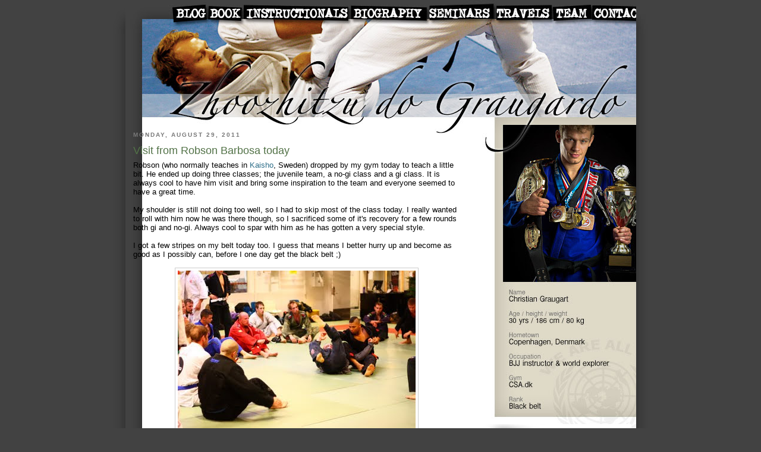

--- FILE ---
content_type: text/html; charset=UTF-8
request_url: https://shogunhq.blogspot.com/2011/08/visit-from-robson-barbosa-today.html
body_size: 17559
content:
<!DOCTYPE html>
<html xmlns='http://www.w3.org/1999/xhtml' xmlns:b='http://www.google.com/2005/gml/b' xmlns:data='http://www.google.com/2005/gml/data' xmlns:expr='http://www.google.com/2005/gml/expr'>
<head>
<link href='https://www.blogger.com/static/v1/widgets/2944754296-widget_css_bundle.css' rel='stylesheet' type='text/css'/>
<meta content='text/html; charset=UTF-8' http-equiv='Content-Type'/>
<meta content='blogger' name='generator'/>
<link href='https://shogunhq.blogspot.com/favicon.ico' rel='icon' type='image/x-icon'/>
<link href='http://shogunhq.blogspot.com/2011/08/visit-from-robson-barbosa-today.html' rel='canonical'/>
<link rel="alternate" type="application/atom+xml" title="Zhoozhitzu do Graugardo - Atom" href="https://shogunhq.blogspot.com/feeds/posts/default" />
<link rel="alternate" type="application/rss+xml" title="Zhoozhitzu do Graugardo - RSS" href="https://shogunhq.blogspot.com/feeds/posts/default?alt=rss" />
<link rel="service.post" type="application/atom+xml" title="Zhoozhitzu do Graugardo - Atom" href="https://www.blogger.com/feeds/8557940875792393111/posts/default" />

<link rel="alternate" type="application/atom+xml" title="Zhoozhitzu do Graugardo - Atom" href="https://shogunhq.blogspot.com/feeds/243318850604934096/comments/default" />
<!--Can't find substitution for tag [blog.ieCssRetrofitLinks]-->
<link href='https://blogger.googleusercontent.com/img/b/R29vZ2xl/AVvXsEi1YOoel6U6mF0NrSOQBiqdAEWXdiZ57StsV3rJ4YkJd10XXupvF8Xk1dmz0QxGayNHQAJIY3Jbx_FLUf6OwM4p1BpnrewYYOk0DtauyEHhkrjTOxTreS6hS_cCqzEZ77lNMs1OqyFshhtK/s400/IMG_1594.JPG' rel='image_src'/>
<meta content='http://shogunhq.blogspot.com/2011/08/visit-from-robson-barbosa-today.html' property='og:url'/>
<meta content='Visit from Robson Barbosa today' property='og:title'/>
<meta content='Robson (who normally teaches in Kaisho , Sweden) dropped by my gym today to teach a little bit. He ended up doing three classes; the juvenil...' property='og:description'/>
<meta content='https://blogger.googleusercontent.com/img/b/R29vZ2xl/AVvXsEi1YOoel6U6mF0NrSOQBiqdAEWXdiZ57StsV3rJ4YkJd10XXupvF8Xk1dmz0QxGayNHQAJIY3Jbx_FLUf6OwM4p1BpnrewYYOk0DtauyEHhkrjTOxTreS6hS_cCqzEZ77lNMs1OqyFshhtK/w1200-h630-p-k-no-nu/IMG_1594.JPG' property='og:image'/>
<title>Zhoozhitzu do Graugardo: Visit from Robson Barbosa today</title>
<style id='page-skin-1' type='text/css'><!--
/*
-----------------------------------------------
Blogger Template Style
Name:     Minima Black
Designer: Douglas Bowman
URL:      www.stopdesign.com
Date:     26 Feb 2004
Updated by: Blogger Team
----------------------------------------------- */
#navbar-iframe {display: none !important;}
/* Variable definitions
====================
<Variable name="bgcolor" description="Page Background Color"
type="color" default="#000">
<Variable name="textcolor" description="Text Color"
type="color" default="#ccc">
<Variable name="linkcolor" description="Link Color"
type="color" default="#9ad">
<Variable name="pagetitlecolor" description="Blog Title Color"
type="color" default="#ccc">
<Variable name="descriptioncolor" description="Blog Description Color"
type="color" default="#777">
<Variable name="titlecolor" description="Post Title Color"
type="color" default="#ad9">
<Variable name="bordercolor" description="Border Color"
type="color" default="#333">
<Variable name="sidebarcolor" description="Sidebar Title Color"
type="color" default="#777">
<Variable name="sidebartextcolor" description="Sidebar Text Color"
type="color" default="#999">
<Variable name="visitedlinkcolor" description="Visited Link Color"
type="color" default="#a7a">
<Variable name="bodyfont" description="Text Font"
type="font" default="normal normal 100% 'Trebuchet MS',Trebuchet,Verdana,Sans-serif">
<Variable name="headerfont" description="Sidebar Title Font"
type="font"
default="normal bold 78% 'Trebuchet MS',Trebuchet,Arial,Verdana,Sans-serif">
<Variable name="pagetitlefont" description="Blog Title Font"
type="font"
default="normal bold 200% 'Trebuchet MS',Trebuchet,Verdana,Sans-serif">
<Variable name="descriptionfont" description="Blog Description Font"
type="font"
default="normal normal 78% 'Trebuchet MS', Trebuchet, Verdana, Sans-serif">
<Variable name="postfooterfont" description="Post Footer Font"
type="font"
default="normal normal 78% 'Trebuchet MS', Trebuchet, Arial, Verdana, Sans-serif">
*/
/* Use this with templates/template-twocol.html */
body, .body-fauxcolumn-outer {
background:#000000;
margin:0;
color:#000000;
font: x-small "Trebuchet MS", Trebuchet, Verdana, Sans-serif;
font-size/* */:/**/small;
font-size: /**/small;
text-align: center;
}
a:link {
color:#2D6E89;
text-decoration:none;
}
a:visited {
color:#66B5FF;
text-decoration:none;
}
a:hover {
color:#527247;
text-decoration:underline;
}
a img {
border-width:0;
}
/* Header
-----------------------------------------------
*/
#header-wrapper {
margin:0 auto 10px;
border:1px solid #CCCCCC;
}
#header {
margin: 5px;
border: 1px solid #CCCCCC;
text-align: center;
color:#cccccc;
}
#header h1 {
margin:5px 5px 0;
padding:15px 20px .25em;
line-height:1.2em;
text-transform:uppercase;
letter-spacing:.2em;
font: normal bold 200% 'Trebuchet MS',Trebuchet,Verdana,Sans-serif;
}
#header a {
color:#cccccc;
text-decoration:none;
}
#header a:hover {
color:#cccccc;
}
#header .description {
margin:0 5px 5px;
padding:0 20px 15px;
max-width:700px;
text-transform:uppercase;
letter-spacing:.2em;
line-height: 1.4em;
font: normal normal 78% 'Trebuchet MS', Trebuchet, Verdana, Sans-serif;
color: #777777;
}
/* Outer-Wrapper
----------------------------------------------- */
#outer-wrapper {
font: normal normal 100% 'Trebuchet MS',Trebuchet,Verdana,Sans-serif;
}
#main-wrapper {
word-wrap: break-word; /* fix for long text breaking sidebar float in IE */
overflow: hidden;     /* fix for long non-text content breaking IE sidebar float */
}
#sidebar-wrapper {
word-wrap: break-word; /* fix for long text breaking sidebar float in IE */
overflow: hidden;     /* fix for long non-text content breaking IE sidebar float */
}
/* Headings
----------------------------------------------- */
h2 {
margin:1.5em 0 .75em;
font:normal bold 78% 'Trebuchet MS',Trebuchet,Arial,Verdana,Sans-serif;
line-height: 1.4em;
text-transform:uppercase;
letter-spacing:.2em;
color:#777777;
}
/* Posts
-----------------------------------------------
*/
h2.date-header {
margin:1.5em 0 .5em;
}
.post {
margin:.5em 0 1.5em;
border-bottom:1px solid #CCCCCC;
padding-bottom:1.5em;
}
.post h3 {
margin:.25em 0 0;
padding:0 0 4px;
font-size:140%;
font-weight:normal;
line-height:1.4em;
color:#527247;
}
.post h3 a, .post h3 a:visited, .post h3 strong {
display:block;
text-decoration:none;
color:#527247;
font-weight:bold;
}
.post h3 strong, .post h3 a:hover {
color:#000000;
}
.post p {
margin:0 0 .75em;
line-height:1.6em;
}
.post-footer {
margin: .75em 0;
color:#777777;
text-transform:uppercase;
letter-spacing:.1em;
font: normal normal 78% 'Trebuchet MS', Trebuchet, Arial, Verdana, Sans-serif;
line-height: 1.4em;
}
.comment-link {
margin-left:.6em;
}
.post img {
padding:4px;
border:1px solid #CCCCCC;
}
.post blockquote {
margin:1em 20px;
}
.post blockquote p {
margin:.75em 0;
}
/* Comments
----------------------------------------------- */
#comments h4 {
margin:1em 0;
font-weight: bold;
line-height: 1.4em;
text-transform:uppercase;
letter-spacing:.2em;
color: #777777;
}
#comments-block {
margin:1em 0 1.5em;
line-height:1.6em;
}
#comments-block .comment-author {
margin:.5em 0;
}
#comments-block .comment-body {
margin:.25em 0 0;
}
#comments-block .comment-footer {
margin:-.25em 0 2em;
line-height: 1.4em;
text-transform:uppercase;
letter-spacing:.1em;
}
#comments-block .comment-body p {
margin:0 0 .75em;
}
.deleted-comment {
font-style:italic;
color:gray;
}
.feed-links {
clear: both;
line-height: 2.5em;
}
#blog-pager-newer-link {
float: left;
}
#blog-pager-older-link {
float: right;
}
#blog-pager {
text-align: center;
}
/* Sidebar Content
----------------------------------------------- */
.sidebar {
color: #999999;
line-height: 1.5em;
}
.sidebar ul {
list-style:none;
margin:0 0 0;
padding:0 0 0;
}
.sidebar li {
margin:0;
padding:0 0 .25em 15px;
text-indent:-15px;
line-height:1.5em;
}
.sidebar .widget, .main .widget {
border-bottom:1px solid #CCCCCC;
margin:0 0 1.5em;
padding:0 0 1.5em;
}
.main .Blog {
border-bottom-width: 0;
}
/* Profile
----------------------------------------------- */
.profile-img {
float: left;
margin: 0 5px 5px 0;
padding: 4px;
border: 1px solid #CCCCCC;
}
.profile-data {
margin:0;
text-transform:uppercase;
letter-spacing:.1em;
font: normal normal 78% 'Trebuchet MS', Trebuchet, Arial, Verdana, Sans-serif;
color: #777777;
font-weight: bold;
line-height: 1.6em;
}
.profile-datablock {
margin:.5em 0 .5em;
}
.profile-textblock {
margin: 0.5em 0;
line-height: 1.6em;
}
.profile-link {
font: normal normal 78% 'Trebuchet MS', Trebuchet, Arial, Verdana, Sans-serif;
text-transform: uppercase;
letter-spacing: .1em;
}
/* Footer
----------------------------------------------- */
#footer {
/*width:660px;*/
clear:both;
margin:0 auto;
padding-top:15px;
line-height: 1.6em;
text-transform:uppercase;
letter-spacing:.1em;
text-align: center;
}
/** Page structure tweaks for layout editor wireframe */
body#layout #header {
margin-left: 0px;
margin-right: 0px;
}

--></style>
<style>
  BODY {
    background-color: #424242;
    margin: 0px;
    } 

  .MainTable
    {
    background-color: #FFFFFF;
    border-left: #666666 0px solid;
    border-right: #666666 0px solid;
    border-bottom: #666666 0px solid;
    width: 859px;
    height: 1000px;
    background-image: url('https://lh3.googleusercontent.com/blogger_img_proxy/AEn0k_tX9--zDFBUf2ixpvhWRPBdZYjARMa-vjv4kK8-lzj6VNzCrXzwIF_Ux5x4LRB5-PJfo_Me3BZGImg5XotIP2twYB8gYFVP_epLDp44aFWuM_jyw8DaZWiLK7A=s0-d');
    background-position: top left;
    background-repeat: no-repeat;
    vertical-align: top;
    text-align: left;
    }

  .ShadowLeft
    {
    width: 27px;
    background-image: url('https://lh3.googleusercontent.com/blogger_img_proxy/AEn0k_t38f7vi5f0pMIcrubQlHH2oksgZgaMVJZny8OWKyisudUjCCl22ntPyD099SZXz-TDZUsHlp6qTrbeuSxqyO32FF12w1NRZHjdqGEzbp67L6rECbPFZ9Ak-Uk=s0-d');
    background-repeat: repeat-y;    
    overflow: hidden;
    white-space: no-wrap;
    }

  .ShadowRight
    {
    width: 27px;
    background-image: url('https://lh3.googleusercontent.com/blogger_img_proxy/AEn0k_uaqN7x1hYKGmXQEGS0MPf5YBUQJ1lUnNM2j2hVF4OS0PmcwxpiIgyi1gyne3MiNaIuQVDxlk7btg73kDTCTZiNCagIFg_oRQuY8wGVEr6Q3x02UEQRYGtbEt0=s0-d');
    background-repeat: repeat-y;   
    overflow: hidden;
    white-space: no-wrap;
    }

  .UpperRight
    {
    height: 57px;
    background-image: url('https://lh3.googleusercontent.com/blogger_img_proxy/AEn0k_toDRX43OtKvUJZdnQHpFUXEKyM_ZON7RbbhatbnmNmvt5Wc4ZklMgK1fXHTxwE3OZuuUjmumqJABDS7KgD7OhzNLIQGd6CGQJAg4vtBnVTLxHeFOfbeXV2sDw=s0-d');
    background-position: top left;   
    background-repeat: no-repeat;
    overflow: hidden;
    white-space: no-wrap;
    }

  .UpperLeft
    {
    height: 57px;
    background-image: url('https://lh3.googleusercontent.com/blogger_img_proxy/AEn0k_sliq53htjm1366wZZZihc8_cJOYFzbNs8Z0PHGzyTvccizcWNheRoo0EgwXI9DvYZQc2KiWH2P1evbu1FjEDUjqtl21XXqzU1qG9eCnx6Gs2phW9T7zGyGbQ=s0-d');
    background-position: top right;   
    background-repeat: no-repeat;
    overflow: hidden;
    white-space: no-wrap;
    }

  .ContentMain
    {
			margin-left: 10px;
    }

  .ContentSpacer
    {
			width: 30px;
    }
    
  .ContentLeft
    {
			vertical-align: top;
			width: 560px;
    }

  .ContentRight
    {
			vertical-align: top;
			width: 256px;
			padding-top: 490px;
    }

  .ContentTop
    {
    		height: 200px;
    		vertical-align: top;
    }


</style>
<link href='https://www.blogger.com/dyn-css/authorization.css?targetBlogID=8557940875792393111&amp;zx=b883f359-6eb8-43a0-9e1f-b571ea8b487a' media='none' onload='if(media!=&#39;all&#39;)media=&#39;all&#39;' rel='stylesheet'/><noscript><link href='https://www.blogger.com/dyn-css/authorization.css?targetBlogID=8557940875792393111&amp;zx=b883f359-6eb8-43a0-9e1f-b571ea8b487a' rel='stylesheet'/></noscript>
<meta name='google-adsense-platform-account' content='ca-host-pub-1556223355139109'/>
<meta name='google-adsense-platform-domain' content='blogspot.com'/>

</head>
<body>
<div class='navbar section' id='navbar'><div class='widget Navbar' data-version='1' id='Navbar1'><script type="text/javascript">
    function setAttributeOnload(object, attribute, val) {
      if(window.addEventListener) {
        window.addEventListener('load',
          function(){ object[attribute] = val; }, false);
      } else {
        window.attachEvent('onload', function(){ object[attribute] = val; });
      }
    }
  </script>
<div id="navbar-iframe-container"></div>
<script type="text/javascript" src="https://apis.google.com/js/platform.js"></script>
<script type="text/javascript">
      gapi.load("gapi.iframes:gapi.iframes.style.bubble", function() {
        if (gapi.iframes && gapi.iframes.getContext) {
          gapi.iframes.getContext().openChild({
              url: 'https://www.blogger.com/navbar/8557940875792393111?po\x3d243318850604934096\x26origin\x3dhttps://shogunhq.blogspot.com',
              where: document.getElementById("navbar-iframe-container"),
              id: "navbar-iframe"
          });
        }
      });
    </script><script type="text/javascript">
(function() {
var script = document.createElement('script');
script.type = 'text/javascript';
script.src = '//pagead2.googlesyndication.com/pagead/js/google_top_exp.js';
var head = document.getElementsByTagName('head')[0];
if (head) {
head.appendChild(script);
}})();
</script>
</div></div>
<div id='outer-wrapper'><div id='wrap2'>
<!-- skip links for text browsers -->
<span id='skiplinks' style='display:none;'>
<a href='#main'>skip to main </a> |
      <a href='#sidebar'>skip to sidebar</a>
</span>
<div id='content-wrapper'>
<center>
<TABLE ALIGN='CENTER' BORDER='0' CELLPADDING='0' CELLSPACING='0' style='table-layout: fixed;'>
<TR>
<TD class='UpperLeft' style='57px;'>
</TD>
<TD class='MainTable' rowspan='2'>
<TABLE border='0' class='ContentMain'>
<TR>
<TD COLSPAN='3' class='ContentTop' style='padding:0px;'>
<img border="0" height="30" src="https://lh3.googleusercontent.com/blogger_img_proxy/AEn0k_uLga7TPpyWaD-6fyaxIFeNQi_P-exuq3mO5KGR9k_MljLfNCqBoKBK8yQFg9lRlqt-6X0X6vUJkS-StVDIXBwCy7RbFig91mk0oqqBO-6rwlIGB6xL=s0-d" usemap="#topmenu" width="836">
<map name='topmenu'>
<area coords='100,9,156,30' href='http://www.shogunhq.com/p/the-brazilian-jiu-jitsu-globetrotter.html' shape='rect'/>
<area coords='42,9,96,30' href='http://www.shogunhq.com' shape='rect'/>
<area coords='161,8,335,30' href='http://www.shogunhq.com/p/instructionals.html' shape='rect'/>
<area coords='341,8,466,30' href='http://www.shogunhq.com/p/biography.html' shape='rect'/>
<area coords='472,8,579,30' href='http://www.shogunhq.com/p/seminars.html' shape='rect'/>
<area coords='748,8,836,30' href='http://www.shogunhq.com/p/contact.html' shape='rect'/>
<area coords='587,8,677,30' href='http://www.shogunhq.com/p/travels.html' shape='rect'/>
<area coords='682,9,743,30' href='http://www.shogunhq.com/p/team-bjj-globetrotters.html' shape='rect'/>
</map>
</TD>
</TR>
<TR>
<TD class='ContentLeft'>
<div id='main-wrapper'>
<div class='main section' id='main'><div class='widget Blog' data-version='1' id='Blog1'>
<div class='blog-posts hfeed'>

          <div class="date-outer">
        
<h2 class='date-header'><span>Monday, August 29, 2011</span></h2>

          <div class="date-posts">
        
<div class='post-outer'>
<div class='post hentry'>
<a name='243318850604934096'></a>
<h3 class='post-title entry-title'>
Visit from Robson Barbosa today
</h3>
<div class='post-header'>
<div class='post-header-line-1'></div>
</div>
<div class='post-body entry-content'>
<div dir="ltr" style="text-align: left;" trbidi="on">Robson (who normally teaches in <a href="http://www.kaisho.nu/">Kaisho</a>, Sweden) dropped by my gym today to teach a little bit. He ended up doing three classes; the juvenile team, a no-gi class and a gi class. It is always cool to have him visit and bring some inspiration to the team and everyone seemed to have a great time. <br />
<br />
My shoulder is still not doing too well, so I had to skip most of the class today. I really wanted to roll with him now he was there though, so I sacrificed some of it's recovery for a few rounds both gi and no-gi. Always cool to spar with him as he has gotten a very special style.<br />
<br />
I got a few stripes on my belt today too. I guess that means I better hurry up and become as good as I possibly can, before I one day get the black belt ;)<br />
<br />
<div class="separator" style="clear: both; text-align: center;"><a href="https://blogger.googleusercontent.com/img/b/R29vZ2xl/AVvXsEi1YOoel6U6mF0NrSOQBiqdAEWXdiZ57StsV3rJ4YkJd10XXupvF8Xk1dmz0QxGayNHQAJIY3Jbx_FLUf6OwM4p1BpnrewYYOk0DtauyEHhkrjTOxTreS6hS_cCqzEZ77lNMs1OqyFshhtK/s1600/IMG_1594.JPG" imageanchor="1" style="margin-left: 1em; margin-right: 1em;"><img border="0" height="266" src="https://blogger.googleusercontent.com/img/b/R29vZ2xl/AVvXsEi1YOoel6U6mF0NrSOQBiqdAEWXdiZ57StsV3rJ4YkJd10XXupvF8Xk1dmz0QxGayNHQAJIY3Jbx_FLUf6OwM4p1BpnrewYYOk0DtauyEHhkrjTOxTreS6hS_cCqzEZ77lNMs1OqyFshhtK/s400/IMG_1594.JPG" width="400" /></a></div><br />
<div class="separator" style="clear: both; text-align: center;"><a href="https://blogger.googleusercontent.com/img/b/R29vZ2xl/AVvXsEgKM9u4kygnfbow5LYazlRcN1uA3PxBuHaTupLQcSZdumjAuUkQdL9rEnKNKTj5xFa_eg6JPFul-660S0s5IsubsWxZU9YxdWnfkCT4rYAr1-sOCMDUxWC2KsNg8LB924cbiWUjyuXxCwjE/s1600/IMG_1460.JPG" imageanchor="1" style="margin-left: 1em; margin-right: 1em;"><img border="0" height="266" src="https://blogger.googleusercontent.com/img/b/R29vZ2xl/AVvXsEgKM9u4kygnfbow5LYazlRcN1uA3PxBuHaTupLQcSZdumjAuUkQdL9rEnKNKTj5xFa_eg6JPFul-660S0s5IsubsWxZU9YxdWnfkCT4rYAr1-sOCMDUxWC2KsNg8LB924cbiWUjyuXxCwjE/s400/IMG_1460.JPG" width="400" /></a></div><br />
<div class="separator" style="clear: both; text-align: center;"><a href="https://blogger.googleusercontent.com/img/b/R29vZ2xl/AVvXsEiQbzj32aZDNbIELqjxVDA9h0KeOSNDO7hwNXgNaiaWeE9QOoDD-KDS8j-wasoXrUol5CzNnOaDy__or_PKwmOC9yfFrjxk_P77rVnCM8li-jMpoQzDyk52cHKv2CVeTFC0kFJteAdVvBCl/s1600/IMG_1646.JPG" imageanchor="1" style="margin-left: 1em; margin-right: 1em;"><img border="0" height="266" src="https://blogger.googleusercontent.com/img/b/R29vZ2xl/AVvXsEiQbzj32aZDNbIELqjxVDA9h0KeOSNDO7hwNXgNaiaWeE9QOoDD-KDS8j-wasoXrUol5CzNnOaDy__or_PKwmOC9yfFrjxk_P77rVnCM8li-jMpoQzDyk52cHKv2CVeTFC0kFJteAdVvBCl/s400/IMG_1646.JPG" width="400" /></a></div><br />
<div class="separator" style="clear: both; text-align: center;"><a href="https://blogger.googleusercontent.com/img/b/R29vZ2xl/AVvXsEgMsrlzXh9IyqbCMcwu9nQyuJNRTodlMUMDdNutJ6t-TEpbnXtvcSPrSGIVZz9i2zIHzhbWbuWj99OuOp2cOwpQt38hItnuPBY0Hw1txP4qz0cK8Ctwy-6OCg8m-yvERzz4EKixmnKsnWrf/s1600/IMG_1682.JPG" imageanchor="1" style="margin-left:1em; margin-right:1em"><img border="0" height="266" src="https://blogger.googleusercontent.com/img/b/R29vZ2xl/AVvXsEgMsrlzXh9IyqbCMcwu9nQyuJNRTodlMUMDdNutJ6t-TEpbnXtvcSPrSGIVZz9i2zIHzhbWbuWj99OuOp2cOwpQt38hItnuPBY0Hw1txP4qz0cK8Ctwy-6OCg8m-yvERzz4EKixmnKsnWrf/s400/IMG_1682.JPG" width="400" /></a></div><br />
<div class="separator" style="clear: both; text-align: center;"><a href="https://blogger.googleusercontent.com/img/b/R29vZ2xl/AVvXsEiIAut-efkQDDYHVaR6BdBlGpbWIL0xqHFDDjCe74UuJjd_Fe6VmSlV0wWQCGlHvgUVe_tSvW0SzU_9BFfbfcCofdJQ9hk1OSHSzk2_xBKHiXXMxv_L3dcABq-BL-B-ZAAaD0oRq0sPDo1w/s1600/IMG_1687.JPG" imageanchor="1" style="margin-left:1em; margin-right:1em"><img border="0" height="400" src="https://blogger.googleusercontent.com/img/b/R29vZ2xl/AVvXsEiIAut-efkQDDYHVaR6BdBlGpbWIL0xqHFDDjCe74UuJjd_Fe6VmSlV0wWQCGlHvgUVe_tSvW0SzU_9BFfbfcCofdJQ9hk1OSHSzk2_xBKHiXXMxv_L3dcABq-BL-B-ZAAaD0oRq0sPDo1w/s400/IMG_1687.JPG" width="299" /></a></div><br />
<div class="separator" style="clear: both; text-align: center;"><a href="https://blogger.googleusercontent.com/img/b/R29vZ2xl/AVvXsEj53tebtJNlVUZI3pvZva5biJ0GAgaK7_uidsI2HdNckgQoiH_frkZUCYe-V8T3QgBVnn4PJ21eEJnXQuyW_gxi_SMc-wm5UyTByT8f4BGwUm3ibFmoadTes0vHOzCXhfn50oaYmtGFMq7Z/s1600/IMG_1689.JPG" imageanchor="1" style="margin-left:1em; margin-right:1em"><img border="0" height="266" src="https://blogger.googleusercontent.com/img/b/R29vZ2xl/AVvXsEj53tebtJNlVUZI3pvZva5biJ0GAgaK7_uidsI2HdNckgQoiH_frkZUCYe-V8T3QgBVnn4PJ21eEJnXQuyW_gxi_SMc-wm5UyTByT8f4BGwUm3ibFmoadTes0vHOzCXhfn50oaYmtGFMq7Z/s400/IMG_1689.JPG" width="400" /></a></div><br />
<br />
<div style='clear: both;'></div>
</div>
<div class='post-footer'>
<div class='post-footer-line post-footer-line-1'><span class='post-author vcard'>
Posted by
<span class='fn'>Christian Graugart</span>
</span>
<span class='post-timestamp'>
at
<a class='timestamp-link' href='https://shogunhq.blogspot.com/2011/08/visit-from-robson-barbosa-today.html' rel='bookmark' title='permanent link'><abbr class='published' title='2011-08-29T13:43:00-07:00'>1:43&#8239;PM</abbr></a>
</span>
<span class='post-comment-link'>
</span>
<span class='post-icons'>
<span class='item-control blog-admin pid-2083952508'>
<a href='https://www.blogger.com/post-edit.g?blogID=8557940875792393111&postID=243318850604934096&from=pencil' title='Edit Post'>
<img alt='' class='icon-action' height='18' src='https://resources.blogblog.com/img/icon18_edit_allbkg.gif' width='18'/>
</a>
</span>
</span>
<span class='post-backlinks post-comment-link'>
</span>
</div>
<div class='post-footer-line post-footer-line-2'><span class='post-labels'>
</span>
</div>
<div class='post-footer-line post-footer-line-3'><span class='post-location'>
</span>
</div>
</div>
</div>
<div class='comments' id='comments'>
<a name='comments'></a>
<h4>3 comments:</h4>
<div id='Blog1_comments-block-wrapper'>
<dl class='avatar-comment-indent' id='comments-block'>
<dt class='comment-author ' id='c3564881683987189296'>
<a name='c3564881683987189296'></a>
<div class="avatar-image-container avatar-stock"><span dir="ltr"><img src="//resources.blogblog.com/img/blank.gif" width="35" height="35" alt="" title="Anonymous">

</span></div>
Anonymous
said...
</dt>
<dd class='comment-body' id='Blog1_cmt-3564881683987189296'>
<p>
Congrats on your stripes.  I enjoy your blog, keeps me motivated to pursue my BJJ goals.
</p>
</dd>
<dd class='comment-footer'>
<span class='comment-timestamp'>
<a href='https://shogunhq.blogspot.com/2011/08/visit-from-robson-barbosa-today.html?showComment=1314694793505#c3564881683987189296' title='comment permalink'>
August 30, 2011 at 1:59&#8239;AM
</a>
<span class='item-control blog-admin pid-1703152585'>
<a class='comment-delete' href='https://www.blogger.com/comment/delete/8557940875792393111/3564881683987189296' title='Delete Comment'>
<img src='https://resources.blogblog.com/img/icon_delete13.gif'/>
</a>
</span>
</span>
</dd>
<dt class='comment-author ' id='c4040709658367076714'>
<a name='c4040709658367076714'></a>
<div class="avatar-image-container avatar-stock"><span dir="ltr"><a href="http://www.carlsongracieindy.com" target="" rel="nofollow" onclick=""><img src="//resources.blogblog.com/img/blank.gif" width="35" height="35" alt="" title="Indianapolis Jiu Jitsu">

</a></span></div>
<a href='http://www.carlsongracieindy.com' rel='nofollow'>Indianapolis Jiu Jitsu</a>
said...
</dt>
<dd class='comment-body' id='Blog1_cmt-4040709658367076714'>
<p>
Would be really cool to train with Robson!
</p>
</dd>
<dd class='comment-footer'>
<span class='comment-timestamp'>
<a href='https://shogunhq.blogspot.com/2011/08/visit-from-robson-barbosa-today.html?showComment=1315834890481#c4040709658367076714' title='comment permalink'>
September 12, 2011 at 6:41&#8239;AM
</a>
<span class='item-control blog-admin pid-1703152585'>
<a class='comment-delete' href='https://www.blogger.com/comment/delete/8557940875792393111/4040709658367076714' title='Delete Comment'>
<img src='https://resources.blogblog.com/img/icon_delete13.gif'/>
</a>
</span>
</span>
</dd>
<dt class='comment-author ' id='c7758929814734640908'>
<a name='c7758929814734640908'></a>
<div class="avatar-image-container vcard"><span dir="ltr"><a href="https://www.blogger.com/profile/08705282002904234217" target="" rel="nofollow" onclick="" class="avatar-hovercard" id="av-7758929814734640908-08705282002904234217"><img src="https://resources.blogblog.com/img/blank.gif" width="35" height="35" class="delayLoad" style="display: none;" longdesc="//1.bp.blogspot.com/_c7S0Y3wBP9g/SjDnyAmi8fI/AAAAAAAABUw/1sFNG9-R_Cc/S45-s35/G_NAGA%2B5%2B09.jpg" alt="" title="Georgette">

<noscript><img src="//1.bp.blogspot.com/_c7S0Y3wBP9g/SjDnyAmi8fI/AAAAAAAABUw/1sFNG9-R_Cc/S45-s35/G_NAGA%2B5%2B09.jpg" width="35" height="35" class="photo" alt=""></noscript></a></span></div>
<a href='https://www.blogger.com/profile/08705282002904234217' rel='nofollow'>Georgette</a>
said...
</dt>
<dd class='comment-body' id='Blog1_cmt-7758929814734640908'>
<p>
Parabens on the stripes :)
</p>
</dd>
<dd class='comment-footer'>
<span class='comment-timestamp'>
<a href='https://shogunhq.blogspot.com/2011/08/visit-from-robson-barbosa-today.html?showComment=1317994286105#c7758929814734640908' title='comment permalink'>
October 7, 2011 at 6:31&#8239;AM
</a>
<span class='item-control blog-admin pid-11569298'>
<a class='comment-delete' href='https://www.blogger.com/comment/delete/8557940875792393111/7758929814734640908' title='Delete Comment'>
<img src='https://resources.blogblog.com/img/icon_delete13.gif'/>
</a>
</span>
</span>
</dd>
</dl>
</div>
<p class='comment-footer'>
<a href='https://www.blogger.com/comment/fullpage/post/8557940875792393111/243318850604934096' onclick=''>Post a Comment</a>
</p>
</div>
</div>

        </div></div>
      
</div>
<div class='blog-pager' id='blog-pager'>
<span id='blog-pager-newer-link'>
<a class='blog-pager-newer-link' href='https://shogunhq.blogspot.com/2011/09/three-matches-at-swiss-open-in-geneve.html' id='Blog1_blog-pager-newer-link' title='Newer Post'>Newer Post</a>
</span>
<span id='blog-pager-older-link'>
<a class='blog-pager-older-link' href='https://shogunhq.blogspot.com/2011/08/good-and-bad-start-of-competition.html' id='Blog1_blog-pager-older-link' title='Older Post'>Older Post</a>
</span>
<a class='home-link' href='https://shogunhq.blogspot.com/'>Home</a>
</div>
<div class='clear'></div>
<div class='post-feeds'>
<div class='feed-links'>
Subscribe to:
<a class='feed-link' href='https://shogunhq.blogspot.com/feeds/243318850604934096/comments/default' target='_blank' type='application/atom+xml'>Post Comments (Atom)</a>
</div>
</div>
</div></div>
</div>
</TD>
<TD class='ContentSpacer'>
</TD>
<TD class='ContentRight'>
<div id='sidebar-wrapper'>
<div class='sidebar section' id='sidebar'><div class='widget HTML' data-version='1' id='HTML8'>
<div class='widget-content'>
<br />
<a href="http://thebjjglobetrotterbook.com/"><img src="https://lh3.googleusercontent.com/blogger_img_proxy/AEn0k_sR1bi5z8YiG1yd9Ct05OXJaITsqkcR2W6MgnGE8xbOD0De-nrPLu6G1RRlh2V9P9-qcqalexaFGUNM9sKG5bLvgt45ZCDp2CtMx0GkK4ZYCgJ6zJPBRg=s0-d" border="0"></a>
</div>
<div class='clear'></div>
</div><div class='widget HTML' data-version='1' id='HTML10'>
<div class='widget-content'>
<center><a href="http://www.bjjglobetrotters.com/camps"><img src="https://lh3.googleusercontent.com/blogger_img_proxy/AEn0k_t60mvI4Rd9Gl24eGXCrPYHjSz1QLIusp8JQYvs7f9ZWBeb446zJssCvgFfC_ntVPQ1aZef7Zfwh-6JkPV2_Jy1s7i5Fy0YRG3bQ7wt-G1RXK86zuPSE6AZVbJ9ETZXU5uVDT3w-92L-NUBSk1_ZwaoPd11afn-zA9n=s0-d"></a></center>
</div>
<div class='clear'></div>
</div><div class='widget HTML' data-version='1' id='HTML9'>
<div class='widget-content'>
<center><a href="http://www.bjjglobetrotters.com"><img src="https://lh3.googleusercontent.com/blogger_img_proxy/AEn0k_smOMRdaXHdrjHK6IzBrJQUTbv6H2ZcRIW352jO5dAxjh4mmyZyk_9RfwcJci3d38uKOeMdDHz6ZL_vOXi5HRgXH5LlZ-kiEx7rV45DMQLWV7Wm7dvjHBzS7Sbl=s0-d" border="0"></a>
Join our world-wide community of travelers against Jiu Jitsu politics</center>
</div>
<div class='clear'></div>
</div><div class='widget HTML' data-version='1' id='HTML5'>
<div class='widget-content'>
<center><a href="http://www.bjjglobetrotter.com/" target="_blank"><img src="https://lh3.googleusercontent.com/blogger_img_proxy/AEn0k_sp4eknb8QMELmq1CCdu6ucC1Fe_Vbo5YgiU_tyFhbM5EBgZ2hLNEsgs6I45RPljIeCHjkr9BRHOhfdTcLwqveW4U-884mEEJQCsD3LV9pYN8yZj7prhQyjCMasxera=s0-d"></a>
Visit the blog about my five month around-the-world BJJ training trip on<br /><a href="http://www.bjjglobetrotter.com/" target="_blank">www.BJJglobetrotter.com</a> :)</center>
</div>
<div class='clear'></div>
</div><div class='widget HTML' data-version='1' id='HTML7'>
<h2 class='title'>Facebook</h2>
<div class='widget-content'>
<iframe src="http://www.facebook.com/plugins/likebox.php?href=http%3A%2F%2Fwww.facebook.com%2Fpages%2FShogunHQcom%2F230606356984463&amp;width=240&amp;colorscheme=light&amp;show_faces=true&amp;border_color&amp;stream=false&amp;header=false&amp;height=220" scrolling="no" frameborder="0" style="border:none; overflow:hidden; width:240px; height:220px;" allowtransparency="true"></iframe>
</div>
<div class='clear'></div>
</div><div class='widget HTML' data-version='1' id='HTML6'>
<h2 class='title'>Currently working on...</h2>
<div class='widget-content'>
- Foot sweeps<br />
- Deep half guard<br />
- Pressure passing<br />
- <s>Low single leg</s><br />
- <s>Takedowns</s><br />
- <s>Inverted halfguard</s><br />
- <s>Aggresive seated/butterfly guard<br /></s>
- <s>Inverted DLR and berimbolo spins<br /></s>
- <s>Headlock and underhook grip</s><br />
- <s>Guillotine choke</s><br />
- <s>Japanese necktie</s><br /> 
- <s>Wrestling as guard sweeps</s><br />
- <s>Escaping sidecontrol (again)</s><br />
- <s>Gi choke from back/sidecontrol</s><br />
- <s>Loop choke<br /></s>
- <s>Pressurepassing the guard</s><br />
- <s>Deep Butterfly Halfguard</s><br />
- <s>Escaping sidecontrol</s><br />
- <s>Fireman's carry</s><br />
- <s>Crosschoke from mount</s><br />
- <s>Doublejump guardpass</s><br />
- <s>Sidecontrol attacks</s><br />
- <s>Armdrag to singleleg</s><br />
</div>
<div class='clear'></div>
</div><div class='widget HTML' data-version='1' id='HTML3'>
<h2 class='title'>Project 1000 flighthours</h2>
<div class='widget-content'>
<span style="font-weight: bold;">0</span> hours to go!

<div style="width: 100%; text-align: right;"><a href="http://shogunhq.blogspot.com/2007/03/project-1000-flighthours.html">Read more >></a></div>
</div>
<div class='clear'></div>
</div><div class='widget HTML' data-version='1' id='HTML1'>
<h2 class='title'>Featured content</h2>
<div class='widget-content'>
<a href="http://www.shogunhq.com/2011/12/ten-quick-tips-for-you-who-is.html">
<img border="0" src="https://lh3.googleusercontent.com/blogger_img_proxy/AEn0k_vzXyiGCDYvUQMWrTt9ux4O8JuhmgDEc77_mtkCLsTKdpiDKdLLroCAK2_bVvM4JBYEXCZ2CTeHD3jLK0jW4N9KqZUiFPZgN-DWJMjlBbiNspNg7Ik1I1k=s0-d">
</a><br/>
<a href="http://www.shogunhq.com/search/label/Europeans%202012">
<img border="0" src="https://lh3.googleusercontent.com/blogger_img_proxy/AEn0k_tD08FQ1oL3XmGC6c5NAq9TJgXMSLQfGztpicD7cx4IYIwa45Er6V2gdMdU8pa_mdjFLmnN2MLSPTfsSyqm82yBEN0eWnNYVTalRyimwMATv4wmpN5jie4n=s0-d">
</a><br/>
<a href="http://www.shogunhq.com/2012/01/documentary-from-my-trip-to-moldova.html">
<img border="0" src="https://lh3.googleusercontent.com/blogger_img_proxy/AEn0k_t68L_q27l-IYmeD-x8MBJd97R4-5QO8xIQTbEeAB5t3IrVM6YS9k9umrev2wr2oVrporWz1Bzek8LHjoO2Kd3jN88CwDeUnOmSYn3d3WlDwEw_Om0XxCE=s0-d">
</a><br/>
<a href="http://www.shogunhq.com/2012/02/video-from-seminar-in-deep-russian.html">
<img border="0" src="https://lh3.googleusercontent.com/blogger_img_proxy/AEn0k_ueBiqLmSuJIuIzfMpC_UKh33iVjG-w8mHnM5L7GOECsdV1enyrHmMBqVt6Ni7lCYNVtw5SlPN4vDH68LxTYi2dfGhFVXLysFieR2aLYMqV7N8aYQWM2w=s0-d">
</a><br/>
<a href="http://www.shogunhq.com/2011/01/art-of-learning-art-of-slowrolling.html">
<img border="0" src="https://lh3.googleusercontent.com/blogger_img_proxy/AEn0k_s6wNj4ZsOZAJ4ZO9Q134GDPUUM2AId3fJmQDxlbTk-_SX3xFNNrgEwoHuZ_IsdCAp7tSsvtO_nNMSJSI-1_tqowxwh71APKlXRwAHGWPpAtdBN9Q-2L6cd0LyY=s0-d">
</a><br/>
<a href="http://www.shogunhq.com/2010/11/600-flighthours-sparring-video.html">
<img border="0" src="https://lh3.googleusercontent.com/blogger_img_proxy/AEn0k_sFGQZhnyFdoQPHm3SS_zGJnaRtGf_iFy3qqziU4cFyCn63YO_srHjNHlXltOFP_PL6RhCAXHXtXBrxm2RRKlCrrqCAXXAHthFHCgvAyYaDKDHE1YBStLHoEw=s0-d">
</a><br/>
<a href="http://www.shogunhq.com/2010/03/my-castaway-gym.html">
<img border="0" src="https://lh3.googleusercontent.com/blogger_img_proxy/AEn0k_vS6GUt4DvczaSHrhcmnNeOUnA_opCvk0_eu6y2ShsG5ZCyDkJw_U8q3hgAJMXsyUMaJl4EqzTSyOSTgwkzAt472xIN-FXDWmF1NyqGdiGAfb3INc0CdMMP=s0-d">
</a><br/>
<a href="http://www.shogunhq.com/2010/05/swissball-drills-for-bjj.html">
<img border="0" src="https://lh3.googleusercontent.com/blogger_img_proxy/AEn0k_sYnnEFYbjd3XdfVu06ZgOGgOLUbs0wXVXke7CjENP3yBzHscd2uiNuPNw-7kLDFv1N96dFGDNNcCk5nJjEGF-yCStGR6Is8qseDrxAApX4UL6mMpFz5F0S=s0-d">
</a><br/>
<a href="http://www.shogunhq.com/2009/12/bodymechanics-drills-rickson-style.html">
<img border="0" src="https://lh3.googleusercontent.com/blogger_img_proxy/AEn0k_shFgRtsv5EvDSWJwYepWbO8rRtHJrDKyuPLW0yKXT5dEXCi7RqK3NyyfYDU8M6_jNGtBZ0xN5Vgc1tF3XwkySWwEoESrEIcjLN6HSIEGgqSv1C7MjQins-bQ=s0-d">
</a><br/>
<a href="http://shogunhq.blogspot.com/2009/08/729-flighthours.html">
<img border="0" src="https://lh3.googleusercontent.com/blogger_img_proxy/AEn0k_t5ZHiWtYrmj-XRf2_JnjEmko2fv7YkaWaK6n1RI_NWt2J1tcRw7xX5mFmC5q0wFDMSTw0eIoOxOhscuejYYHDYDbdhO2VUYaXfCHtsimOdSzt2ZesDWPVcqmKAVJpP=s0-d">
</a><br/>
<a href="http://shogunhq.blogspot.com/2009/02/passing-butterfly-and-scissorguard-with.html">
<img border="0" src="https://lh3.googleusercontent.com/blogger_img_proxy/AEn0k_tkpSJedWuk3DYuajZbAlUUPzm71G7YPQm0PsUu89c7jD2boza1sdlG2qikjAYrwLmhMSqcSzT5Aqb9e2QLKWJ4RigqoHWtZmwPkQ6DHXSTM1tyE7h33Gcsww=s0-d">
</a><br/>
<a href="http://shogunhq.blogspot.com/2008/12/a-b-c-of-defending-double-under-pass.html">
<img border="0" src="https://lh3.googleusercontent.com/blogger_img_proxy/AEn0k_tq0vNkCJJzSZJEazmau1mXExuGAnFTA1aytCB-GKM4sziaODt9mt0gptOjkAmVMXZONCI4owzKa98YddFoWVMP5cVGcSBVr06tbBY1Mgv7vPw0Bkt1H6bKhHQp=s0-d">
</a><br/>
<a href="http://shogunhq.blogspot.com/search/label/Fight%20Camp">
<img border="0" src="https://lh3.googleusercontent.com/blogger_img_proxy/AEn0k_ulgLhx0VONomFgMiwKaZJBHgxFI2ioG2V2TAKxsRKtzck7uY0CFBtEmM-H4CZymPspJI4BAyHP_XjO2iyAtod80l16bUEhtKZ6PWqGtdmZSeeMUn_XZP-7SA=s0-d">
</a><br/>
<a href="http://shogunhq.blogspot.com/search/label/Thailand">
<img border="0" src="https://lh3.googleusercontent.com/blogger_img_proxy/AEn0k_seRLOiXJoQb6tpHJGl5G4-r4xNMbeNNlW14JhbL5Dc35rbd6s-AuLqIgx3rK70ds093pEdR31qjmSTnjgUosSEiTizxhEszu2RPOC0ZdLXrzebrhXsIdk=s0-d">
</a><br/>
<a href="http://shogunhq.blogspot.com/2009/07/martin-aedmas-estonian-guardpasses-from.html">
<img border="0" src="https://lh3.googleusercontent.com/blogger_img_proxy/AEn0k_uccRpxTiko5A8C70ty8j5McXJrXWdnCsNp33_1kxDcyUfJvg9u_4Fk1Rm3zY5CSyit1E-GJxY2uids4-DtOdsw7uLyXy0l-hqujupC_RrHL0l2gxPYjR5j=s0-d">
</a><br/>
<a href="http://shogunhq.blogspot.com/2008/11/armdrag-single-video.html">
<img border="0" src="https://lh3.googleusercontent.com/blogger_img_proxy/AEn0k_sWMfE2n7GchCfaRrZjT4ApMLFTJcsTHDhFwvNv28EQnMwLChq8rWhKOr5LDMTsq7L_Ip6bCzXhjaLdkZmi830e4M8Fek1diCVoYmlqUJL0BDtVbYVc4A=s0-d">
</a><br/>
<a href="http://shogunhq.blogspot.com/2008/11/shoguns-sidecontrol-series.html">
<img border="0" src="https://lh3.googleusercontent.com/blogger_img_proxy/AEn0k_tAv1HGpAQo0mhMexUsZNJOy3UpgeuJ30hQqHq12nALY5etKc1C1WWJ_O87T4g4JZcgQyuHH-3Xm9zNiWaSonMkxHLny7PuzeCWWJEC_xlImLTBUx1LXCg2d1Cb=s0-d">
</a><br/>
<a href="http://shogunhq.blogspot.com/2008/10/thursday-workout-takedowns-and-tractor.html">
<img border="0" src="https://lh3.googleusercontent.com/blogger_img_proxy/AEn0k_tE2f-FoZTiEqyC6eQXtEiTXF7OuCItvVVr2R0KsCOWUG_YDFWxrS5HuqUyLWNY_riXd2_cD3PZFNT-LB_td8AgqunP7q6ESWNOWhGUFKLyjw=s0-d">
</a><br/>
<a href="http://shogunhq.blogspot.com/2008/09/competition-comeback-analysis.html">
<img border="0" src="https://lh3.googleusercontent.com/blogger_img_proxy/AEn0k_tZvKi5gn1KnmwT6nfCl_XTZl0ryrWpsGh4wvqwSudIVQaH_K0s0RCYS5Qxf2qTaf5S0R5MHsxncpvQFK-xKwWD7PeR805VF7a4tCjgDd8siCgvQA=s0-d">
</a><br/>
<a href="http://shogunhq.blogspot.com/2008/03/game-camping-vs-making-decision-to.html">
<img border="0" src="https://lh3.googleusercontent.com/blogger_img_proxy/AEn0k_vmAZQtPoZCy3MEQf-Rksml5BDEqFimHKT09a4VNH8hRIBiuLmdUWRQGjp8X_BAZ-08v2Tv2bt6v9JL1_qcz_JNgXP7LhCyP1wV2unoe88Qvf3eQkJ9wjA=s0-d">
</a><br/>
<a href="http://shogunhq.blogspot.com/2007/01/beartrap.html">
<img border="0" src="https://lh3.googleusercontent.com/blogger_img_proxy/AEn0k_vqiHApnvRSplYjgLkupGz8EKmoZhLFxD4OsZihBDZsCMevSaF1J85A9NRZfoEFpPvJvXEFtlFbgzZBawtBC8AmdzAThwrX_jkwYRaY2yjsfx2iFqvK8Fd-=s0-d">
</a><br/>
<a href="http://shogunhq.blogspot.com/2007/01/geeks-with-social-skills.html">
<img border="0" src="https://lh3.googleusercontent.com/blogger_img_proxy/AEn0k_uujPBtOK5eurLd6yL910jb8eC9ykhleEpSm7OFJx09z9yIX_WB3pu9yMelflCbGOqAkDpWyPqtgBX31Aer8KZMBObCNIy154mKT-FCqHW41ynq3wtP=s0-d">
</a><br/>
<a href="http://shogunhq.blogspot.com/2007/08/front-flip-guardpass.html">
<img border="0" src="https://lh3.googleusercontent.com/blogger_img_proxy/AEn0k_twGEUd0en6JXo7ZCbo-D3CNrGx-vvoO3wXkmlk8MG5KEKZikhE0qfQo-ZicFD8tSKwmpSi1BjsohtyGmdrdOAKt8HRm2XO8NTW1cs1ofxp9SucsIA=s0-d">
</a><br/>
<a href="http://shogunhq.blogspot.com/2007/01/about-getting-good-and-enjoying-process.html">
<img border="0" src="https://lh3.googleusercontent.com/blogger_img_proxy/AEn0k_tUPGYCZscTH-2w-PW0znkJj00EBzJQ0ezEs7vr5tMKuG1g-pXqcal-xL-qg2WtnSB-fIWjHEIMtMV4YaSOWPEsXt_c4aRB4WlmPEmIuv-k3q0o787fUxgw6OIy=s0-d">
</a><br/>
<a href="http://shogunhq.blogspot.com/2007/01/let-him-go-creating-plan-b-game.html">
<img border="0" src="https://lh3.googleusercontent.com/blogger_img_proxy/AEn0k_vPwyqvttm6E5RbVyb-o0CY8vBqJwFdP9HuAWUdJhkLZgMpEjKfX4VP-YM0dPrRx6N3pOx0_RjYWr6O5MIDe13nEtpDhOxmafP4byif1ND8P4jVg9x6Fg=s0-d">
</a><br/>
<a href="http://shogunhq.blogspot.com/2007/06/rolling-rolling-rolling-now-with-video.html">
<img border="0" src="https://lh3.googleusercontent.com/blogger_img_proxy/AEn0k_uS8bQDDLf34hkwN_YSAFPPcE6v9a4cqitvCmu7z6Wo7slZZMEqRrj7L7nZIRNTPeV97Pubrpgq2LgwN3dGScCdOuRrJaGsDO7kJJtGcc5l=s0-d">
</a><br/>
<a href="http://shogunhq.blogspot.com/2007/01/simple-way-of-thinking-topgame.html">
<img border="0" src="https://lh3.googleusercontent.com/blogger_img_proxy/AEn0k_s_K3iLG5_MDOguKjj6R3nbq0vo54ZrXBoTvk5eKCFGha9jM3DktGTKusAyi_UX2Hxa5fM-U7QDPbmdrALnQpJcBvSOs67ZlidzMaqSv426AErB38etqQ=s0-d">
</a><br/>
<a href="http://shogunhq.blogspot.com/2007/08/jiu-jitsu-in-beautiful-copenhagen.html">
<img border="0" src="https://lh3.googleusercontent.com/blogger_img_proxy/AEn0k_t5bjakYTKAOAec18BsOOE5vsEtEcpXsQP8IhSZZ-To37JxosvcNPFRbbt9dJ84L4kY4zWacXnlBuWysnLZ0DlYsT8AtX7KHpy6oDh_NbV3rljS=s0-d">
</a><br/>
<a href="http://shogunhq.blogspot.com/2007/08/clinch-takedowns-video.html">
<img border="0" src="https://lh3.googleusercontent.com/blogger_img_proxy/AEn0k_viZafMVwVqNFpt0tm-mZhiIYt8lI9IPjvjao9LFj3uPFxInqrnjz77LnjqgUujbCjo7bNQ_GoV4rnYzeCprTxPt-Aqx0_Cj4wgNTDFyf-tzzVPH1Q=s0-d">
</a><br/>
<a href="http://shogunhq.blogspot.com/search/label/Travel">
<img border="0" src="https://lh3.googleusercontent.com/blogger_img_proxy/AEn0k_vJG140AJK-D4_-N50ouWmdH4JApN9EMeuDQpdSJP8UQ7prcfDi8gbn4Mhj_asmnJCV8-846gsuc1jebsOXqyyjKomBpp8Jp4ie58AtLTxngoWrHQ=s0-d">
</a><br/>
</div>
<div class='clear'></div>
</div><div class='widget BlogArchive' data-version='1' id='BlogArchive1'>
<h2>Blog Archive</h2>
<div class='widget-content'>
<div id='ArchiveList'>
<div id='BlogArchive1_ArchiveList'>
<ul class='hierarchy'>
<li class='archivedate collapsed'>
<a class='toggle' href='javascript:void(0)'>
<span class='zippy'>

        &#9658;&#160;
      
</span>
</a>
<a class='post-count-link' href='https://shogunhq.blogspot.com/2016/'>
2016
</a>
<span class='post-count' dir='ltr'>(1)</span>
<ul class='hierarchy'>
<li class='archivedate collapsed'>
<a class='toggle' href='javascript:void(0)'>
<span class='zippy'>

        &#9658;&#160;
      
</span>
</a>
<a class='post-count-link' href='https://shogunhq.blogspot.com/2016/03/'>
March
</a>
<span class='post-count' dir='ltr'>(1)</span>
</li>
</ul>
</li>
</ul>
<ul class='hierarchy'>
<li class='archivedate collapsed'>
<a class='toggle' href='javascript:void(0)'>
<span class='zippy'>

        &#9658;&#160;
      
</span>
</a>
<a class='post-count-link' href='https://shogunhq.blogspot.com/2014/'>
2014
</a>
<span class='post-count' dir='ltr'>(12)</span>
<ul class='hierarchy'>
<li class='archivedate collapsed'>
<a class='toggle' href='javascript:void(0)'>
<span class='zippy'>

        &#9658;&#160;
      
</span>
</a>
<a class='post-count-link' href='https://shogunhq.blogspot.com/2014/09/'>
September
</a>
<span class='post-count' dir='ltr'>(1)</span>
</li>
</ul>
<ul class='hierarchy'>
<li class='archivedate collapsed'>
<a class='toggle' href='javascript:void(0)'>
<span class='zippy'>

        &#9658;&#160;
      
</span>
</a>
<a class='post-count-link' href='https://shogunhq.blogspot.com/2014/04/'>
April
</a>
<span class='post-count' dir='ltr'>(8)</span>
</li>
</ul>
<ul class='hierarchy'>
<li class='archivedate collapsed'>
<a class='toggle' href='javascript:void(0)'>
<span class='zippy'>

        &#9658;&#160;
      
</span>
</a>
<a class='post-count-link' href='https://shogunhq.blogspot.com/2014/03/'>
March
</a>
<span class='post-count' dir='ltr'>(3)</span>
</li>
</ul>
</li>
</ul>
<ul class='hierarchy'>
<li class='archivedate collapsed'>
<a class='toggle' href='javascript:void(0)'>
<span class='zippy'>

        &#9658;&#160;
      
</span>
</a>
<a class='post-count-link' href='https://shogunhq.blogspot.com/2013/'>
2013
</a>
<span class='post-count' dir='ltr'>(22)</span>
<ul class='hierarchy'>
<li class='archivedate collapsed'>
<a class='toggle' href='javascript:void(0)'>
<span class='zippy'>

        &#9658;&#160;
      
</span>
</a>
<a class='post-count-link' href='https://shogunhq.blogspot.com/2013/10/'>
October
</a>
<span class='post-count' dir='ltr'>(1)</span>
</li>
</ul>
<ul class='hierarchy'>
<li class='archivedate collapsed'>
<a class='toggle' href='javascript:void(0)'>
<span class='zippy'>

        &#9658;&#160;
      
</span>
</a>
<a class='post-count-link' href='https://shogunhq.blogspot.com/2013/09/'>
September
</a>
<span class='post-count' dir='ltr'>(1)</span>
</li>
</ul>
<ul class='hierarchy'>
<li class='archivedate collapsed'>
<a class='toggle' href='javascript:void(0)'>
<span class='zippy'>

        &#9658;&#160;
      
</span>
</a>
<a class='post-count-link' href='https://shogunhq.blogspot.com/2013/08/'>
August
</a>
<span class='post-count' dir='ltr'>(3)</span>
</li>
</ul>
<ul class='hierarchy'>
<li class='archivedate collapsed'>
<a class='toggle' href='javascript:void(0)'>
<span class='zippy'>

        &#9658;&#160;
      
</span>
</a>
<a class='post-count-link' href='https://shogunhq.blogspot.com/2013/07/'>
July
</a>
<span class='post-count' dir='ltr'>(3)</span>
</li>
</ul>
<ul class='hierarchy'>
<li class='archivedate collapsed'>
<a class='toggle' href='javascript:void(0)'>
<span class='zippy'>

        &#9658;&#160;
      
</span>
</a>
<a class='post-count-link' href='https://shogunhq.blogspot.com/2013/06/'>
June
</a>
<span class='post-count' dir='ltr'>(2)</span>
</li>
</ul>
<ul class='hierarchy'>
<li class='archivedate collapsed'>
<a class='toggle' href='javascript:void(0)'>
<span class='zippy'>

        &#9658;&#160;
      
</span>
</a>
<a class='post-count-link' href='https://shogunhq.blogspot.com/2013/04/'>
April
</a>
<span class='post-count' dir='ltr'>(1)</span>
</li>
</ul>
<ul class='hierarchy'>
<li class='archivedate collapsed'>
<a class='toggle' href='javascript:void(0)'>
<span class='zippy'>

        &#9658;&#160;
      
</span>
</a>
<a class='post-count-link' href='https://shogunhq.blogspot.com/2013/03/'>
March
</a>
<span class='post-count' dir='ltr'>(3)</span>
</li>
</ul>
<ul class='hierarchy'>
<li class='archivedate collapsed'>
<a class='toggle' href='javascript:void(0)'>
<span class='zippy'>

        &#9658;&#160;
      
</span>
</a>
<a class='post-count-link' href='https://shogunhq.blogspot.com/2013/02/'>
February
</a>
<span class='post-count' dir='ltr'>(3)</span>
</li>
</ul>
<ul class='hierarchy'>
<li class='archivedate collapsed'>
<a class='toggle' href='javascript:void(0)'>
<span class='zippy'>

        &#9658;&#160;
      
</span>
</a>
<a class='post-count-link' href='https://shogunhq.blogspot.com/2013/01/'>
January
</a>
<span class='post-count' dir='ltr'>(5)</span>
</li>
</ul>
</li>
</ul>
<ul class='hierarchy'>
<li class='archivedate collapsed'>
<a class='toggle' href='javascript:void(0)'>
<span class='zippy'>

        &#9658;&#160;
      
</span>
</a>
<a class='post-count-link' href='https://shogunhq.blogspot.com/2012/'>
2012
</a>
<span class='post-count' dir='ltr'>(49)</span>
<ul class='hierarchy'>
<li class='archivedate collapsed'>
<a class='toggle' href='javascript:void(0)'>
<span class='zippy'>

        &#9658;&#160;
      
</span>
</a>
<a class='post-count-link' href='https://shogunhq.blogspot.com/2012/12/'>
December
</a>
<span class='post-count' dir='ltr'>(3)</span>
</li>
</ul>
<ul class='hierarchy'>
<li class='archivedate collapsed'>
<a class='toggle' href='javascript:void(0)'>
<span class='zippy'>

        &#9658;&#160;
      
</span>
</a>
<a class='post-count-link' href='https://shogunhq.blogspot.com/2012/11/'>
November
</a>
<span class='post-count' dir='ltr'>(2)</span>
</li>
</ul>
<ul class='hierarchy'>
<li class='archivedate collapsed'>
<a class='toggle' href='javascript:void(0)'>
<span class='zippy'>

        &#9658;&#160;
      
</span>
</a>
<a class='post-count-link' href='https://shogunhq.blogspot.com/2012/10/'>
October
</a>
<span class='post-count' dir='ltr'>(3)</span>
</li>
</ul>
<ul class='hierarchy'>
<li class='archivedate collapsed'>
<a class='toggle' href='javascript:void(0)'>
<span class='zippy'>

        &#9658;&#160;
      
</span>
</a>
<a class='post-count-link' href='https://shogunhq.blogspot.com/2012/09/'>
September
</a>
<span class='post-count' dir='ltr'>(4)</span>
</li>
</ul>
<ul class='hierarchy'>
<li class='archivedate collapsed'>
<a class='toggle' href='javascript:void(0)'>
<span class='zippy'>

        &#9658;&#160;
      
</span>
</a>
<a class='post-count-link' href='https://shogunhq.blogspot.com/2012/08/'>
August
</a>
<span class='post-count' dir='ltr'>(4)</span>
</li>
</ul>
<ul class='hierarchy'>
<li class='archivedate collapsed'>
<a class='toggle' href='javascript:void(0)'>
<span class='zippy'>

        &#9658;&#160;
      
</span>
</a>
<a class='post-count-link' href='https://shogunhq.blogspot.com/2012/07/'>
July
</a>
<span class='post-count' dir='ltr'>(2)</span>
</li>
</ul>
<ul class='hierarchy'>
<li class='archivedate collapsed'>
<a class='toggle' href='javascript:void(0)'>
<span class='zippy'>

        &#9658;&#160;
      
</span>
</a>
<a class='post-count-link' href='https://shogunhq.blogspot.com/2012/06/'>
June
</a>
<span class='post-count' dir='ltr'>(1)</span>
</li>
</ul>
<ul class='hierarchy'>
<li class='archivedate collapsed'>
<a class='toggle' href='javascript:void(0)'>
<span class='zippy'>

        &#9658;&#160;
      
</span>
</a>
<a class='post-count-link' href='https://shogunhq.blogspot.com/2012/05/'>
May
</a>
<span class='post-count' dir='ltr'>(6)</span>
</li>
</ul>
<ul class='hierarchy'>
<li class='archivedate collapsed'>
<a class='toggle' href='javascript:void(0)'>
<span class='zippy'>

        &#9658;&#160;
      
</span>
</a>
<a class='post-count-link' href='https://shogunhq.blogspot.com/2012/04/'>
April
</a>
<span class='post-count' dir='ltr'>(3)</span>
</li>
</ul>
<ul class='hierarchy'>
<li class='archivedate collapsed'>
<a class='toggle' href='javascript:void(0)'>
<span class='zippy'>

        &#9658;&#160;
      
</span>
</a>
<a class='post-count-link' href='https://shogunhq.blogspot.com/2012/03/'>
March
</a>
<span class='post-count' dir='ltr'>(2)</span>
</li>
</ul>
<ul class='hierarchy'>
<li class='archivedate collapsed'>
<a class='toggle' href='javascript:void(0)'>
<span class='zippy'>

        &#9658;&#160;
      
</span>
</a>
<a class='post-count-link' href='https://shogunhq.blogspot.com/2012/02/'>
February
</a>
<span class='post-count' dir='ltr'>(8)</span>
</li>
</ul>
<ul class='hierarchy'>
<li class='archivedate collapsed'>
<a class='toggle' href='javascript:void(0)'>
<span class='zippy'>

        &#9658;&#160;
      
</span>
</a>
<a class='post-count-link' href='https://shogunhq.blogspot.com/2012/01/'>
January
</a>
<span class='post-count' dir='ltr'>(11)</span>
</li>
</ul>
</li>
</ul>
<ul class='hierarchy'>
<li class='archivedate expanded'>
<a class='toggle' href='javascript:void(0)'>
<span class='zippy toggle-open'>

        &#9660;&#160;
      
</span>
</a>
<a class='post-count-link' href='https://shogunhq.blogspot.com/2011/'>
2011
</a>
<span class='post-count' dir='ltr'>(44)</span>
<ul class='hierarchy'>
<li class='archivedate collapsed'>
<a class='toggle' href='javascript:void(0)'>
<span class='zippy'>

        &#9658;&#160;
      
</span>
</a>
<a class='post-count-link' href='https://shogunhq.blogspot.com/2011/12/'>
December
</a>
<span class='post-count' dir='ltr'>(6)</span>
</li>
</ul>
<ul class='hierarchy'>
<li class='archivedate collapsed'>
<a class='toggle' href='javascript:void(0)'>
<span class='zippy'>

        &#9658;&#160;
      
</span>
</a>
<a class='post-count-link' href='https://shogunhq.blogspot.com/2011/11/'>
November
</a>
<span class='post-count' dir='ltr'>(9)</span>
</li>
</ul>
<ul class='hierarchy'>
<li class='archivedate collapsed'>
<a class='toggle' href='javascript:void(0)'>
<span class='zippy'>

        &#9658;&#160;
      
</span>
</a>
<a class='post-count-link' href='https://shogunhq.blogspot.com/2011/10/'>
October
</a>
<span class='post-count' dir='ltr'>(8)</span>
</li>
</ul>
<ul class='hierarchy'>
<li class='archivedate collapsed'>
<a class='toggle' href='javascript:void(0)'>
<span class='zippy'>

        &#9658;&#160;
      
</span>
</a>
<a class='post-count-link' href='https://shogunhq.blogspot.com/2011/09/'>
September
</a>
<span class='post-count' dir='ltr'>(2)</span>
</li>
</ul>
<ul class='hierarchy'>
<li class='archivedate expanded'>
<a class='toggle' href='javascript:void(0)'>
<span class='zippy toggle-open'>

        &#9660;&#160;
      
</span>
</a>
<a class='post-count-link' href='https://shogunhq.blogspot.com/2011/08/'>
August
</a>
<span class='post-count' dir='ltr'>(6)</span>
<ul class='posts'>
<li><a href='https://shogunhq.blogspot.com/2011/08/visit-from-robson-barbosa-today.html'>Visit from Robson Barbosa today</a></li>
<li><a href='https://shogunhq.blogspot.com/2011/08/good-and-bad-start-of-competition.html'>Good and bad start of the competition season</a></li>
<li><a href='https://shogunhq.blogspot.com/2011/08/and-so-it-begins.html'>And so it begins...</a></li>
<li><a href='https://shogunhq.blogspot.com/2011/08/shogunhq-version-20.html'>ShogunHQ version 2.0</a></li>
<li><a href='https://shogunhq.blogspot.com/2011/08/secret-bjj-move-that-cannot-be-defended.html'>Secret BJJ move that cannot be defended</a></li>
<li><a href='https://shogunhq.blogspot.com/2011/08/training-with-martin-aedma-and-putting.html'>Training with Martin Aedma and putting weight back on</a></li>
</ul>
</li>
</ul>
<ul class='hierarchy'>
<li class='archivedate collapsed'>
<a class='toggle' href='javascript:void(0)'>
<span class='zippy'>

        &#9658;&#160;
      
</span>
</a>
<a class='post-count-link' href='https://shogunhq.blogspot.com/2011/07/'>
July
</a>
<span class='post-count' dir='ltr'>(1)</span>
</li>
</ul>
<ul class='hierarchy'>
<li class='archivedate collapsed'>
<a class='toggle' href='javascript:void(0)'>
<span class='zippy'>

        &#9658;&#160;
      
</span>
</a>
<a class='post-count-link' href='https://shogunhq.blogspot.com/2011/02/'>
February
</a>
<span class='post-count' dir='ltr'>(5)</span>
</li>
</ul>
<ul class='hierarchy'>
<li class='archivedate collapsed'>
<a class='toggle' href='javascript:void(0)'>
<span class='zippy'>

        &#9658;&#160;
      
</span>
</a>
<a class='post-count-link' href='https://shogunhq.blogspot.com/2011/01/'>
January
</a>
<span class='post-count' dir='ltr'>(7)</span>
</li>
</ul>
</li>
</ul>
<ul class='hierarchy'>
<li class='archivedate collapsed'>
<a class='toggle' href='javascript:void(0)'>
<span class='zippy'>

        &#9658;&#160;
      
</span>
</a>
<a class='post-count-link' href='https://shogunhq.blogspot.com/2010/'>
2010
</a>
<span class='post-count' dir='ltr'>(22)</span>
<ul class='hierarchy'>
<li class='archivedate collapsed'>
<a class='toggle' href='javascript:void(0)'>
<span class='zippy'>

        &#9658;&#160;
      
</span>
</a>
<a class='post-count-link' href='https://shogunhq.blogspot.com/2010/12/'>
December
</a>
<span class='post-count' dir='ltr'>(2)</span>
</li>
</ul>
<ul class='hierarchy'>
<li class='archivedate collapsed'>
<a class='toggle' href='javascript:void(0)'>
<span class='zippy'>

        &#9658;&#160;
      
</span>
</a>
<a class='post-count-link' href='https://shogunhq.blogspot.com/2010/11/'>
November
</a>
<span class='post-count' dir='ltr'>(3)</span>
</li>
</ul>
<ul class='hierarchy'>
<li class='archivedate collapsed'>
<a class='toggle' href='javascript:void(0)'>
<span class='zippy'>

        &#9658;&#160;
      
</span>
</a>
<a class='post-count-link' href='https://shogunhq.blogspot.com/2010/09/'>
September
</a>
<span class='post-count' dir='ltr'>(2)</span>
</li>
</ul>
<ul class='hierarchy'>
<li class='archivedate collapsed'>
<a class='toggle' href='javascript:void(0)'>
<span class='zippy'>

        &#9658;&#160;
      
</span>
</a>
<a class='post-count-link' href='https://shogunhq.blogspot.com/2010/08/'>
August
</a>
<span class='post-count' dir='ltr'>(5)</span>
</li>
</ul>
<ul class='hierarchy'>
<li class='archivedate collapsed'>
<a class='toggle' href='javascript:void(0)'>
<span class='zippy'>

        &#9658;&#160;
      
</span>
</a>
<a class='post-count-link' href='https://shogunhq.blogspot.com/2010/06/'>
June
</a>
<span class='post-count' dir='ltr'>(1)</span>
</li>
</ul>
<ul class='hierarchy'>
<li class='archivedate collapsed'>
<a class='toggle' href='javascript:void(0)'>
<span class='zippy'>

        &#9658;&#160;
      
</span>
</a>
<a class='post-count-link' href='https://shogunhq.blogspot.com/2010/05/'>
May
</a>
<span class='post-count' dir='ltr'>(3)</span>
</li>
</ul>
<ul class='hierarchy'>
<li class='archivedate collapsed'>
<a class='toggle' href='javascript:void(0)'>
<span class='zippy'>

        &#9658;&#160;
      
</span>
</a>
<a class='post-count-link' href='https://shogunhq.blogspot.com/2010/04/'>
April
</a>
<span class='post-count' dir='ltr'>(2)</span>
</li>
</ul>
<ul class='hierarchy'>
<li class='archivedate collapsed'>
<a class='toggle' href='javascript:void(0)'>
<span class='zippy'>

        &#9658;&#160;
      
</span>
</a>
<a class='post-count-link' href='https://shogunhq.blogspot.com/2010/03/'>
March
</a>
<span class='post-count' dir='ltr'>(2)</span>
</li>
</ul>
<ul class='hierarchy'>
<li class='archivedate collapsed'>
<a class='toggle' href='javascript:void(0)'>
<span class='zippy'>

        &#9658;&#160;
      
</span>
</a>
<a class='post-count-link' href='https://shogunhq.blogspot.com/2010/02/'>
February
</a>
<span class='post-count' dir='ltr'>(2)</span>
</li>
</ul>
</li>
</ul>
<ul class='hierarchy'>
<li class='archivedate collapsed'>
<a class='toggle' href='javascript:void(0)'>
<span class='zippy'>

        &#9658;&#160;
      
</span>
</a>
<a class='post-count-link' href='https://shogunhq.blogspot.com/2009/'>
2009
</a>
<span class='post-count' dir='ltr'>(38)</span>
<ul class='hierarchy'>
<li class='archivedate collapsed'>
<a class='toggle' href='javascript:void(0)'>
<span class='zippy'>

        &#9658;&#160;
      
</span>
</a>
<a class='post-count-link' href='https://shogunhq.blogspot.com/2009/12/'>
December
</a>
<span class='post-count' dir='ltr'>(5)</span>
</li>
</ul>
<ul class='hierarchy'>
<li class='archivedate collapsed'>
<a class='toggle' href='javascript:void(0)'>
<span class='zippy'>

        &#9658;&#160;
      
</span>
</a>
<a class='post-count-link' href='https://shogunhq.blogspot.com/2009/11/'>
November
</a>
<span class='post-count' dir='ltr'>(2)</span>
</li>
</ul>
<ul class='hierarchy'>
<li class='archivedate collapsed'>
<a class='toggle' href='javascript:void(0)'>
<span class='zippy'>

        &#9658;&#160;
      
</span>
</a>
<a class='post-count-link' href='https://shogunhq.blogspot.com/2009/10/'>
October
</a>
<span class='post-count' dir='ltr'>(4)</span>
</li>
</ul>
<ul class='hierarchy'>
<li class='archivedate collapsed'>
<a class='toggle' href='javascript:void(0)'>
<span class='zippy'>

        &#9658;&#160;
      
</span>
</a>
<a class='post-count-link' href='https://shogunhq.blogspot.com/2009/09/'>
September
</a>
<span class='post-count' dir='ltr'>(4)</span>
</li>
</ul>
<ul class='hierarchy'>
<li class='archivedate collapsed'>
<a class='toggle' href='javascript:void(0)'>
<span class='zippy'>

        &#9658;&#160;
      
</span>
</a>
<a class='post-count-link' href='https://shogunhq.blogspot.com/2009/08/'>
August
</a>
<span class='post-count' dir='ltr'>(2)</span>
</li>
</ul>
<ul class='hierarchy'>
<li class='archivedate collapsed'>
<a class='toggle' href='javascript:void(0)'>
<span class='zippy'>

        &#9658;&#160;
      
</span>
</a>
<a class='post-count-link' href='https://shogunhq.blogspot.com/2009/07/'>
July
</a>
<span class='post-count' dir='ltr'>(4)</span>
</li>
</ul>
<ul class='hierarchy'>
<li class='archivedate collapsed'>
<a class='toggle' href='javascript:void(0)'>
<span class='zippy'>

        &#9658;&#160;
      
</span>
</a>
<a class='post-count-link' href='https://shogunhq.blogspot.com/2009/05/'>
May
</a>
<span class='post-count' dir='ltr'>(1)</span>
</li>
</ul>
<ul class='hierarchy'>
<li class='archivedate collapsed'>
<a class='toggle' href='javascript:void(0)'>
<span class='zippy'>

        &#9658;&#160;
      
</span>
</a>
<a class='post-count-link' href='https://shogunhq.blogspot.com/2009/04/'>
April
</a>
<span class='post-count' dir='ltr'>(8)</span>
</li>
</ul>
<ul class='hierarchy'>
<li class='archivedate collapsed'>
<a class='toggle' href='javascript:void(0)'>
<span class='zippy'>

        &#9658;&#160;
      
</span>
</a>
<a class='post-count-link' href='https://shogunhq.blogspot.com/2009/03/'>
March
</a>
<span class='post-count' dir='ltr'>(1)</span>
</li>
</ul>
<ul class='hierarchy'>
<li class='archivedate collapsed'>
<a class='toggle' href='javascript:void(0)'>
<span class='zippy'>

        &#9658;&#160;
      
</span>
</a>
<a class='post-count-link' href='https://shogunhq.blogspot.com/2009/02/'>
February
</a>
<span class='post-count' dir='ltr'>(2)</span>
</li>
</ul>
<ul class='hierarchy'>
<li class='archivedate collapsed'>
<a class='toggle' href='javascript:void(0)'>
<span class='zippy'>

        &#9658;&#160;
      
</span>
</a>
<a class='post-count-link' href='https://shogunhq.blogspot.com/2009/01/'>
January
</a>
<span class='post-count' dir='ltr'>(5)</span>
</li>
</ul>
</li>
</ul>
<ul class='hierarchy'>
<li class='archivedate collapsed'>
<a class='toggle' href='javascript:void(0)'>
<span class='zippy'>

        &#9658;&#160;
      
</span>
</a>
<a class='post-count-link' href='https://shogunhq.blogspot.com/2008/'>
2008
</a>
<span class='post-count' dir='ltr'>(28)</span>
<ul class='hierarchy'>
<li class='archivedate collapsed'>
<a class='toggle' href='javascript:void(0)'>
<span class='zippy'>

        &#9658;&#160;
      
</span>
</a>
<a class='post-count-link' href='https://shogunhq.blogspot.com/2008/12/'>
December
</a>
<span class='post-count' dir='ltr'>(2)</span>
</li>
</ul>
<ul class='hierarchy'>
<li class='archivedate collapsed'>
<a class='toggle' href='javascript:void(0)'>
<span class='zippy'>

        &#9658;&#160;
      
</span>
</a>
<a class='post-count-link' href='https://shogunhq.blogspot.com/2008/11/'>
November
</a>
<span class='post-count' dir='ltr'>(4)</span>
</li>
</ul>
<ul class='hierarchy'>
<li class='archivedate collapsed'>
<a class='toggle' href='javascript:void(0)'>
<span class='zippy'>

        &#9658;&#160;
      
</span>
</a>
<a class='post-count-link' href='https://shogunhq.blogspot.com/2008/10/'>
October
</a>
<span class='post-count' dir='ltr'>(4)</span>
</li>
</ul>
<ul class='hierarchy'>
<li class='archivedate collapsed'>
<a class='toggle' href='javascript:void(0)'>
<span class='zippy'>

        &#9658;&#160;
      
</span>
</a>
<a class='post-count-link' href='https://shogunhq.blogspot.com/2008/09/'>
September
</a>
<span class='post-count' dir='ltr'>(4)</span>
</li>
</ul>
<ul class='hierarchy'>
<li class='archivedate collapsed'>
<a class='toggle' href='javascript:void(0)'>
<span class='zippy'>

        &#9658;&#160;
      
</span>
</a>
<a class='post-count-link' href='https://shogunhq.blogspot.com/2008/08/'>
August
</a>
<span class='post-count' dir='ltr'>(2)</span>
</li>
</ul>
<ul class='hierarchy'>
<li class='archivedate collapsed'>
<a class='toggle' href='javascript:void(0)'>
<span class='zippy'>

        &#9658;&#160;
      
</span>
</a>
<a class='post-count-link' href='https://shogunhq.blogspot.com/2008/07/'>
July
</a>
<span class='post-count' dir='ltr'>(1)</span>
</li>
</ul>
<ul class='hierarchy'>
<li class='archivedate collapsed'>
<a class='toggle' href='javascript:void(0)'>
<span class='zippy'>

        &#9658;&#160;
      
</span>
</a>
<a class='post-count-link' href='https://shogunhq.blogspot.com/2008/06/'>
June
</a>
<span class='post-count' dir='ltr'>(4)</span>
</li>
</ul>
<ul class='hierarchy'>
<li class='archivedate collapsed'>
<a class='toggle' href='javascript:void(0)'>
<span class='zippy'>

        &#9658;&#160;
      
</span>
</a>
<a class='post-count-link' href='https://shogunhq.blogspot.com/2008/05/'>
May
</a>
<span class='post-count' dir='ltr'>(2)</span>
</li>
</ul>
<ul class='hierarchy'>
<li class='archivedate collapsed'>
<a class='toggle' href='javascript:void(0)'>
<span class='zippy'>

        &#9658;&#160;
      
</span>
</a>
<a class='post-count-link' href='https://shogunhq.blogspot.com/2008/03/'>
March
</a>
<span class='post-count' dir='ltr'>(4)</span>
</li>
</ul>
<ul class='hierarchy'>
<li class='archivedate collapsed'>
<a class='toggle' href='javascript:void(0)'>
<span class='zippy'>

        &#9658;&#160;
      
</span>
</a>
<a class='post-count-link' href='https://shogunhq.blogspot.com/2008/02/'>
February
</a>
<span class='post-count' dir='ltr'>(1)</span>
</li>
</ul>
</li>
</ul>
<ul class='hierarchy'>
<li class='archivedate collapsed'>
<a class='toggle' href='javascript:void(0)'>
<span class='zippy'>

        &#9658;&#160;
      
</span>
</a>
<a class='post-count-link' href='https://shogunhq.blogspot.com/2007/'>
2007
</a>
<span class='post-count' dir='ltr'>(97)</span>
<ul class='hierarchy'>
<li class='archivedate collapsed'>
<a class='toggle' href='javascript:void(0)'>
<span class='zippy'>

        &#9658;&#160;
      
</span>
</a>
<a class='post-count-link' href='https://shogunhq.blogspot.com/2007/11/'>
November
</a>
<span class='post-count' dir='ltr'>(1)</span>
</li>
</ul>
<ul class='hierarchy'>
<li class='archivedate collapsed'>
<a class='toggle' href='javascript:void(0)'>
<span class='zippy'>

        &#9658;&#160;
      
</span>
</a>
<a class='post-count-link' href='https://shogunhq.blogspot.com/2007/10/'>
October
</a>
<span class='post-count' dir='ltr'>(3)</span>
</li>
</ul>
<ul class='hierarchy'>
<li class='archivedate collapsed'>
<a class='toggle' href='javascript:void(0)'>
<span class='zippy'>

        &#9658;&#160;
      
</span>
</a>
<a class='post-count-link' href='https://shogunhq.blogspot.com/2007/09/'>
September
</a>
<span class='post-count' dir='ltr'>(11)</span>
</li>
</ul>
<ul class='hierarchy'>
<li class='archivedate collapsed'>
<a class='toggle' href='javascript:void(0)'>
<span class='zippy'>

        &#9658;&#160;
      
</span>
</a>
<a class='post-count-link' href='https://shogunhq.blogspot.com/2007/08/'>
August
</a>
<span class='post-count' dir='ltr'>(8)</span>
</li>
</ul>
<ul class='hierarchy'>
<li class='archivedate collapsed'>
<a class='toggle' href='javascript:void(0)'>
<span class='zippy'>

        &#9658;&#160;
      
</span>
</a>
<a class='post-count-link' href='https://shogunhq.blogspot.com/2007/07/'>
July
</a>
<span class='post-count' dir='ltr'>(1)</span>
</li>
</ul>
<ul class='hierarchy'>
<li class='archivedate collapsed'>
<a class='toggle' href='javascript:void(0)'>
<span class='zippy'>

        &#9658;&#160;
      
</span>
</a>
<a class='post-count-link' href='https://shogunhq.blogspot.com/2007/06/'>
June
</a>
<span class='post-count' dir='ltr'>(3)</span>
</li>
</ul>
<ul class='hierarchy'>
<li class='archivedate collapsed'>
<a class='toggle' href='javascript:void(0)'>
<span class='zippy'>

        &#9658;&#160;
      
</span>
</a>
<a class='post-count-link' href='https://shogunhq.blogspot.com/2007/05/'>
May
</a>
<span class='post-count' dir='ltr'>(1)</span>
</li>
</ul>
<ul class='hierarchy'>
<li class='archivedate collapsed'>
<a class='toggle' href='javascript:void(0)'>
<span class='zippy'>

        &#9658;&#160;
      
</span>
</a>
<a class='post-count-link' href='https://shogunhq.blogspot.com/2007/04/'>
April
</a>
<span class='post-count' dir='ltr'>(3)</span>
</li>
</ul>
<ul class='hierarchy'>
<li class='archivedate collapsed'>
<a class='toggle' href='javascript:void(0)'>
<span class='zippy'>

        &#9658;&#160;
      
</span>
</a>
<a class='post-count-link' href='https://shogunhq.blogspot.com/2007/03/'>
March
</a>
<span class='post-count' dir='ltr'>(4)</span>
</li>
</ul>
<ul class='hierarchy'>
<li class='archivedate collapsed'>
<a class='toggle' href='javascript:void(0)'>
<span class='zippy'>

        &#9658;&#160;
      
</span>
</a>
<a class='post-count-link' href='https://shogunhq.blogspot.com/2007/02/'>
February
</a>
<span class='post-count' dir='ltr'>(11)</span>
</li>
</ul>
<ul class='hierarchy'>
<li class='archivedate collapsed'>
<a class='toggle' href='javascript:void(0)'>
<span class='zippy'>

        &#9658;&#160;
      
</span>
</a>
<a class='post-count-link' href='https://shogunhq.blogspot.com/2007/01/'>
January
</a>
<span class='post-count' dir='ltr'>(51)</span>
</li>
</ul>
</li>
</ul>
</div>
</div>
<div class='clear'></div>
</div>
</div><div class='widget Label' data-version='1' id='Label1'>
<h2>Labels</h2>
<div class='widget-content list-label-widget-content'>
<ul>
<li>
<a dir='ltr' href='https://shogunhq.blogspot.com/search/label/Armbar'>Armbar</a>
<span dir='ltr'>(4)</span>
</li>
<li>
<a dir='ltr' href='https://shogunhq.blogspot.com/search/label/Armdrag'>Armdrag</a>
<span dir='ltr'>(3)</span>
</li>
<li>
<a dir='ltr' href='https://shogunhq.blogspot.com/search/label/Armtriangle'>Armtriangle</a>
<span dir='ltr'>(1)</span>
</li>
<li>
<a dir='ltr' href='https://shogunhq.blogspot.com/search/label/Augusto%20Ferrari'>Augusto Ferrari</a>
<span dir='ltr'>(1)</span>
</li>
<li>
<a dir='ltr' href='https://shogunhq.blogspot.com/search/label/Backmount'>Backmount</a>
<span dir='ltr'>(2)</span>
</li>
<li>
<a dir='ltr' href='https://shogunhq.blogspot.com/search/label/BJ%20Penn'>BJ Penn</a>
<span dir='ltr'>(1)</span>
</li>
<li>
<a dir='ltr' href='https://shogunhq.blogspot.com/search/label/BJJ%20globetrotter'>BJJ globetrotter</a>
<span dir='ltr'>(1)</span>
</li>
<li>
<a dir='ltr' href='https://shogunhq.blogspot.com/search/label/Choke'>Choke</a>
<span dir='ltr'>(8)</span>
</li>
<li>
<a dir='ltr' href='https://shogunhq.blogspot.com/search/label/Competition'>Competition</a>
<span dir='ltr'>(45)</span>
</li>
<li>
<a dir='ltr' href='https://shogunhq.blogspot.com/search/label/De%20la%20Riva'>De la Riva</a>
<span dir='ltr'>(1)</span>
</li>
<li>
<a dir='ltr' href='https://shogunhq.blogspot.com/search/label/Deep%20Butterfly%20Halfguard'>Deep Butterfly Halfguard</a>
<span dir='ltr'>(1)</span>
</li>
<li>
<a dir='ltr' href='https://shogunhq.blogspot.com/search/label/Escape'>Escape</a>
<span dir='ltr'>(5)</span>
</li>
<li>
<a dir='ltr' href='https://shogunhq.blogspot.com/search/label/Europeans%202011'>Europeans 2011</a>
<span dir='ltr'>(3)</span>
</li>
<li>
<a dir='ltr' href='https://shogunhq.blogspot.com/search/label/Europeans%202012'>Europeans 2012</a>
<span dir='ltr'>(2)</span>
</li>
<li>
<a dir='ltr' href='https://shogunhq.blogspot.com/search/label/Fight%20Camp'>Fight Camp</a>
<span dir='ltr'>(8)</span>
</li>
<li>
<a dir='ltr' href='https://shogunhq.blogspot.com/search/label/Flighthours%20project'>Flighthours project</a>
<span dir='ltr'>(18)</span>
</li>
<li>
<a dir='ltr' href='https://shogunhq.blogspot.com/search/label/Fun'>Fun</a>
<span dir='ltr'>(3)</span>
</li>
<li>
<a dir='ltr' href='https://shogunhq.blogspot.com/search/label/Gameplan'>Gameplan</a>
<span dir='ltr'>(2)</span>
</li>
<li>
<a dir='ltr' href='https://shogunhq.blogspot.com/search/label/Geneva'>Geneva</a>
<span dir='ltr'>(2)</span>
</li>
<li>
<a dir='ltr' href='https://shogunhq.blogspot.com/search/label/Guard'>Guard</a>
<span dir='ltr'>(9)</span>
</li>
<li>
<a dir='ltr' href='https://shogunhq.blogspot.com/search/label/Guard%20pass'>Guard pass</a>
<span dir='ltr'>(10)</span>
</li>
<li>
<a dir='ltr' href='https://shogunhq.blogspot.com/search/label/Halfguard'>Halfguard</a>
<span dir='ltr'>(2)</span>
</li>
<li>
<a dir='ltr' href='https://shogunhq.blogspot.com/search/label/Injuries'>Injuries</a>
<span dir='ltr'>(10)</span>
</li>
<li>
<a dir='ltr' href='https://shogunhq.blogspot.com/search/label/Keylock'>Keylock</a>
<span dir='ltr'>(1)</span>
</li>
<li>
<a dir='ltr' href='https://shogunhq.blogspot.com/search/label/London'>London</a>
<span dir='ltr'>(1)</span>
</li>
<li>
<a dir='ltr' href='https://shogunhq.blogspot.com/search/label/Marcelo%20Garcia'>Marcelo Garcia</a>
<span dir='ltr'>(5)</span>
</li>
<li>
<a dir='ltr' href='https://shogunhq.blogspot.com/search/label/Moldova%202012'>Moldova 2012</a>
<span dir='ltr'>(2)</span>
</li>
<li>
<a dir='ltr' href='https://shogunhq.blogspot.com/search/label/Mount'>Mount</a>
<span dir='ltr'>(10)</span>
</li>
<li>
<a dir='ltr' href='https://shogunhq.blogspot.com/search/label/NAGA%20Paris%202011'>NAGA Paris 2011</a>
<span dir='ltr'>(2)</span>
</li>
<li>
<a dir='ltr' href='https://shogunhq.blogspot.com/search/label/New%20York%202008'>New York 2008</a>
<span dir='ltr'>(5)</span>
</li>
<li>
<a dir='ltr' href='https://shogunhq.blogspot.com/search/label/Omo%20Plata'>Omo Plata</a>
<span dir='ltr'>(1)</span>
</li>
<li>
<a dir='ltr' href='https://shogunhq.blogspot.com/search/label/Philosophy'>Philosophy</a>
<span dir='ltr'>(8)</span>
</li>
<li>
<a dir='ltr' href='https://shogunhq.blogspot.com/search/label/physical%20training'>physical training</a>
<span dir='ltr'>(2)</span>
</li>
<li>
<a dir='ltr' href='https://shogunhq.blogspot.com/search/label/Project%20100%20sidecontrol%20escapes'>Project 100 sidecontrol escapes</a>
<span dir='ltr'>(1)</span>
</li>
<li>
<a dir='ltr' href='https://shogunhq.blogspot.com/search/label/Reverse%20Scarfhold'>Reverse Scarfhold</a>
<span dir='ltr'>(1)</span>
</li>
<li>
<a dir='ltr' href='https://shogunhq.blogspot.com/search/label/Russia'>Russia</a>
<span dir='ltr'>(1)</span>
</li>
<li>
<a dir='ltr' href='https://shogunhq.blogspot.com/search/label/Seminars'>Seminars</a>
<span dir='ltr'>(2)</span>
</li>
<li>
<a dir='ltr' href='https://shogunhq.blogspot.com/search/label/Sidecontrol'>Sidecontrol</a>
<span dir='ltr'>(6)</span>
</li>
<li>
<a dir='ltr' href='https://shogunhq.blogspot.com/search/label/Strength%20and%20conditioning'>Strength and conditioning</a>
<span dir='ltr'>(11)</span>
</li>
<li>
<a dir='ltr' href='https://shogunhq.blogspot.com/search/label/Striking'>Striking</a>
<span dir='ltr'>(3)</span>
</li>
<li>
<a dir='ltr' href='https://shogunhq.blogspot.com/search/label/Submission'>Submission</a>
<span dir='ltr'>(16)</span>
</li>
<li>
<a dir='ltr' href='https://shogunhq.blogspot.com/search/label/Swedish%20Open%202010'>Swedish Open 2010</a>
<span dir='ltr'>(2)</span>
</li>
<li>
<a dir='ltr' href='https://shogunhq.blogspot.com/search/label/Sweep'>Sweep</a>
<span dir='ltr'>(8)</span>
</li>
<li>
<a dir='ltr' href='https://shogunhq.blogspot.com/search/label/Takedown'>Takedown</a>
<span dir='ltr'>(7)</span>
</li>
<li>
<a dir='ltr' href='https://shogunhq.blogspot.com/search/label/Teaching'>Teaching</a>
<span dir='ltr'>(6)</span>
</li>
<li>
<a dir='ltr' href='https://shogunhq.blogspot.com/search/label/Thailand'>Thailand</a>
<span dir='ltr'>(4)</span>
</li>
<li>
<a dir='ltr' href='https://shogunhq.blogspot.com/search/label/Topgame'>Topgame</a>
<span dir='ltr'>(5)</span>
</li>
<li>
<a dir='ltr' href='https://shogunhq.blogspot.com/search/label/Travel'>Travel</a>
<span dir='ltr'>(9)</span>
</li>
<li>
<a dir='ltr' href='https://shogunhq.blogspot.com/search/label/Triangle'>Triangle</a>
<span dir='ltr'>(2)</span>
</li>
<li>
<a dir='ltr' href='https://shogunhq.blogspot.com/search/label/UFC'>UFC</a>
<span dir='ltr'>(1)</span>
</li>
<li>
<a dir='ltr' href='https://shogunhq.blogspot.com/search/label/Videoclips'>Videoclips</a>
<span dir='ltr'>(73)</span>
</li>
</ul>
<div class='clear'></div>
</div>
</div><div class='widget HTML' data-version='1' id='HTML2'>
<div class='widget-content'>
<br/>
<a href="http://thefightworkspodcast.com/2009/01/06/best-bjj-blog-of-2008/"><img border="0" src="https://lh3.googleusercontent.com/blogger_img_proxy/AEn0k_vRv1HIjjnrZEbA3fFs593HELNqEVpEWyxOWxROJP93oxdZZUyDw318oj2pTkg2p-xikYc973_Djd4UxTwN2rs34aQkLg_oQUzgckxWY-kgz1G-h_UKyiGR=s0-d"></a>
</div>
<div class='clear'></div>
</div><div class='widget Subscribe' data-version='1' id='Subscribe1'>
<div style='white-space:nowrap'>
<h2 class='title'>Subscribe</h2>
<div class='widget-content'>
<div class='subscribe-wrapper subscribe-type-POST'>
<div class='subscribe expanded subscribe-type-POST' id='SW_READER_LIST_Subscribe1POST' style='display:none;'>
<div class='top'>
<span class='inner' onclick='return(_SW_toggleReaderList(event, "Subscribe1POST"));'>
<img class='subscribe-dropdown-arrow' src='https://resources.blogblog.com/img/widgets/arrow_dropdown.gif'/>
<img align='absmiddle' alt='' border='0' class='feed-icon' src='https://resources.blogblog.com/img/icon_feed12.png'/>
Posts
</span>
<div class='feed-reader-links'>
<a class='feed-reader-link' href='https://www.netvibes.com/subscribe.php?url=https%3A%2F%2Fshogunhq.blogspot.com%2Ffeeds%2Fposts%2Fdefault' target='_blank'>
<img src='https://resources.blogblog.com/img/widgets/subscribe-netvibes.png'/>
</a>
<a class='feed-reader-link' href='https://add.my.yahoo.com/content?url=https%3A%2F%2Fshogunhq.blogspot.com%2Ffeeds%2Fposts%2Fdefault' target='_blank'>
<img src='https://resources.blogblog.com/img/widgets/subscribe-yahoo.png'/>
</a>
<a class='feed-reader-link' href='https://shogunhq.blogspot.com/feeds/posts/default' target='_blank'>
<img align='absmiddle' class='feed-icon' src='https://resources.blogblog.com/img/icon_feed12.png'/>
                  Atom
                </a>
</div>
</div>
<div class='bottom'></div>
</div>
<div class='subscribe' id='SW_READER_LIST_CLOSED_Subscribe1POST' onclick='return(_SW_toggleReaderList(event, "Subscribe1POST"));'>
<div class='top'>
<span class='inner'>
<img class='subscribe-dropdown-arrow' src='https://resources.blogblog.com/img/widgets/arrow_dropdown.gif'/>
<span onclick='return(_SW_toggleReaderList(event, "Subscribe1POST"));'>
<img align='absmiddle' alt='' border='0' class='feed-icon' src='https://resources.blogblog.com/img/icon_feed12.png'/>
Posts
</span>
</span>
</div>
<div class='bottom'></div>
</div>
</div>
<div class='subscribe-wrapper subscribe-type-PER_POST'>
<div class='subscribe expanded subscribe-type-PER_POST' id='SW_READER_LIST_Subscribe1PER_POST' style='display:none;'>
<div class='top'>
<span class='inner' onclick='return(_SW_toggleReaderList(event, "Subscribe1PER_POST"));'>
<img class='subscribe-dropdown-arrow' src='https://resources.blogblog.com/img/widgets/arrow_dropdown.gif'/>
<img align='absmiddle' alt='' border='0' class='feed-icon' src='https://resources.blogblog.com/img/icon_feed12.png'/>
Comments
</span>
<div class='feed-reader-links'>
<a class='feed-reader-link' href='https://www.netvibes.com/subscribe.php?url=https%3A%2F%2Fshogunhq.blogspot.com%2Ffeeds%2F243318850604934096%2Fcomments%2Fdefault' target='_blank'>
<img src='https://resources.blogblog.com/img/widgets/subscribe-netvibes.png'/>
</a>
<a class='feed-reader-link' href='https://add.my.yahoo.com/content?url=https%3A%2F%2Fshogunhq.blogspot.com%2Ffeeds%2F243318850604934096%2Fcomments%2Fdefault' target='_blank'>
<img src='https://resources.blogblog.com/img/widgets/subscribe-yahoo.png'/>
</a>
<a class='feed-reader-link' href='https://shogunhq.blogspot.com/feeds/243318850604934096/comments/default' target='_blank'>
<img align='absmiddle' class='feed-icon' src='https://resources.blogblog.com/img/icon_feed12.png'/>
                  Atom
                </a>
</div>
</div>
<div class='bottom'></div>
</div>
<div class='subscribe' id='SW_READER_LIST_CLOSED_Subscribe1PER_POST' onclick='return(_SW_toggleReaderList(event, "Subscribe1PER_POST"));'>
<div class='top'>
<span class='inner'>
<img class='subscribe-dropdown-arrow' src='https://resources.blogblog.com/img/widgets/arrow_dropdown.gif'/>
<span onclick='return(_SW_toggleReaderList(event, "Subscribe1PER_POST"));'>
<img align='absmiddle' alt='' border='0' class='feed-icon' src='https://resources.blogblog.com/img/icon_feed12.png'/>
Comments
</span>
</span>
</div>
<div class='bottom'></div>
</div>
</div>
<div style='clear:both'></div>
</div>
</div>
<div class='clear'></div>
</div></div>
</div>
</TD>
</TR>
</TABLE>
</TD>
<TD class='UpperRight' height='57px'>
</TD>
</TR>
<tr>
<TD class='ShadowLeft'>
</TD>
<TD class='ShadowRight' style='color:#383838;'>
			__
		</TD>
</tr>
</TABLE>
</center>
<!-- spacer for skins that want sidebar and main to be the same height-->
<div class='clear'>&#160;</div>
</div>
<!-- end content-wrapper -->
<div id='footer-wrapper'>
<div class='footer no-items section' id='footer'></div>
</div>
</div></div>
<!-- end outer-wrapper -->
<script src="//www.google-analytics.com/urchin.js" type="text/javascript">
</script>
<script type='text/javascript'>
_uacct = "UA-4841445-1";
urchinTracker();
</script>

<script type="text/javascript" src="https://www.blogger.com/static/v1/widgets/2028843038-widgets.js"></script>
<script type='text/javascript'>
window['__wavt'] = 'AOuZoY6ME8HM2DxxgBsQswu1668hFvag5g:1768996772965';_WidgetManager._Init('//www.blogger.com/rearrange?blogID\x3d8557940875792393111','//shogunhq.blogspot.com/2011/08/visit-from-robson-barbosa-today.html','8557940875792393111');
_WidgetManager._SetDataContext([{'name': 'blog', 'data': {'blogId': '8557940875792393111', 'title': 'Zhoozhitzu do Graugardo', 'url': 'https://shogunhq.blogspot.com/2011/08/visit-from-robson-barbosa-today.html', 'canonicalUrl': 'http://shogunhq.blogspot.com/2011/08/visit-from-robson-barbosa-today.html', 'homepageUrl': 'https://shogunhq.blogspot.com/', 'searchUrl': 'https://shogunhq.blogspot.com/search', 'canonicalHomepageUrl': 'http://shogunhq.blogspot.com/', 'blogspotFaviconUrl': 'https://shogunhq.blogspot.com/favicon.ico', 'bloggerUrl': 'https://www.blogger.com', 'hasCustomDomain': false, 'httpsEnabled': true, 'enabledCommentProfileImages': true, 'gPlusViewType': 'FILTERED_POSTMOD', 'adultContent': false, 'analyticsAccountNumber': '', 'encoding': 'UTF-8', 'locale': 'en', 'localeUnderscoreDelimited': 'en', 'languageDirection': 'ltr', 'isPrivate': false, 'isMobile': false, 'isMobileRequest': false, 'mobileClass': '', 'isPrivateBlog': false, 'isDynamicViewsAvailable': true, 'feedLinks': '\x3clink rel\x3d\x22alternate\x22 type\x3d\x22application/atom+xml\x22 title\x3d\x22Zhoozhitzu do Graugardo - Atom\x22 href\x3d\x22https://shogunhq.blogspot.com/feeds/posts/default\x22 /\x3e\n\x3clink rel\x3d\x22alternate\x22 type\x3d\x22application/rss+xml\x22 title\x3d\x22Zhoozhitzu do Graugardo - RSS\x22 href\x3d\x22https://shogunhq.blogspot.com/feeds/posts/default?alt\x3drss\x22 /\x3e\n\x3clink rel\x3d\x22service.post\x22 type\x3d\x22application/atom+xml\x22 title\x3d\x22Zhoozhitzu do Graugardo - Atom\x22 href\x3d\x22https://www.blogger.com/feeds/8557940875792393111/posts/default\x22 /\x3e\n\n\x3clink rel\x3d\x22alternate\x22 type\x3d\x22application/atom+xml\x22 title\x3d\x22Zhoozhitzu do Graugardo - Atom\x22 href\x3d\x22https://shogunhq.blogspot.com/feeds/243318850604934096/comments/default\x22 /\x3e\n', 'meTag': '', 'adsenseHostId': 'ca-host-pub-1556223355139109', 'adsenseHasAds': false, 'adsenseAutoAds': false, 'boqCommentIframeForm': true, 'loginRedirectParam': '', 'view': '', 'dynamicViewsCommentsSrc': '//www.blogblog.com/dynamicviews/4224c15c4e7c9321/js/comments.js', 'dynamicViewsScriptSrc': '//www.blogblog.com/dynamicviews/6e0d22adcfa5abea', 'plusOneApiSrc': 'https://apis.google.com/js/platform.js', 'disableGComments': true, 'interstitialAccepted': false, 'sharing': {'platforms': [{'name': 'Get link', 'key': 'link', 'shareMessage': 'Get link', 'target': ''}, {'name': 'Facebook', 'key': 'facebook', 'shareMessage': 'Share to Facebook', 'target': 'facebook'}, {'name': 'BlogThis!', 'key': 'blogThis', 'shareMessage': 'BlogThis!', 'target': 'blog'}, {'name': 'X', 'key': 'twitter', 'shareMessage': 'Share to X', 'target': 'twitter'}, {'name': 'Pinterest', 'key': 'pinterest', 'shareMessage': 'Share to Pinterest', 'target': 'pinterest'}, {'name': 'Email', 'key': 'email', 'shareMessage': 'Email', 'target': 'email'}], 'disableGooglePlus': true, 'googlePlusShareButtonWidth': 0, 'googlePlusBootstrap': '\x3cscript type\x3d\x22text/javascript\x22\x3ewindow.___gcfg \x3d {\x27lang\x27: \x27en\x27};\x3c/script\x3e'}, 'hasCustomJumpLinkMessage': false, 'jumpLinkMessage': 'Read more', 'pageType': 'item', 'postId': '243318850604934096', 'postImageThumbnailUrl': 'https://blogger.googleusercontent.com/img/b/R29vZ2xl/AVvXsEi1YOoel6U6mF0NrSOQBiqdAEWXdiZ57StsV3rJ4YkJd10XXupvF8Xk1dmz0QxGayNHQAJIY3Jbx_FLUf6OwM4p1BpnrewYYOk0DtauyEHhkrjTOxTreS6hS_cCqzEZ77lNMs1OqyFshhtK/s72-c/IMG_1594.JPG', 'postImageUrl': 'https://blogger.googleusercontent.com/img/b/R29vZ2xl/AVvXsEi1YOoel6U6mF0NrSOQBiqdAEWXdiZ57StsV3rJ4YkJd10XXupvF8Xk1dmz0QxGayNHQAJIY3Jbx_FLUf6OwM4p1BpnrewYYOk0DtauyEHhkrjTOxTreS6hS_cCqzEZ77lNMs1OqyFshhtK/s400/IMG_1594.JPG', 'pageName': 'Visit from Robson Barbosa today', 'pageTitle': 'Zhoozhitzu do Graugardo: Visit from Robson Barbosa today'}}, {'name': 'features', 'data': {}}, {'name': 'messages', 'data': {'edit': 'Edit', 'linkCopiedToClipboard': 'Link copied to clipboard!', 'ok': 'Ok', 'postLink': 'Post Link'}}, {'name': 'template', 'data': {'name': 'custom', 'localizedName': 'Custom', 'isResponsive': false, 'isAlternateRendering': false, 'isCustom': true}}, {'name': 'view', 'data': {'classic': {'name': 'classic', 'url': '?view\x3dclassic'}, 'flipcard': {'name': 'flipcard', 'url': '?view\x3dflipcard'}, 'magazine': {'name': 'magazine', 'url': '?view\x3dmagazine'}, 'mosaic': {'name': 'mosaic', 'url': '?view\x3dmosaic'}, 'sidebar': {'name': 'sidebar', 'url': '?view\x3dsidebar'}, 'snapshot': {'name': 'snapshot', 'url': '?view\x3dsnapshot'}, 'timeslide': {'name': 'timeslide', 'url': '?view\x3dtimeslide'}, 'isMobile': false, 'title': 'Visit from Robson Barbosa today', 'description': 'Robson (who normally teaches in Kaisho , Sweden) dropped by my gym today to teach a little bit. He ended up doing three classes; the juvenil...', 'featuredImage': 'https://blogger.googleusercontent.com/img/b/R29vZ2xl/AVvXsEi1YOoel6U6mF0NrSOQBiqdAEWXdiZ57StsV3rJ4YkJd10XXupvF8Xk1dmz0QxGayNHQAJIY3Jbx_FLUf6OwM4p1BpnrewYYOk0DtauyEHhkrjTOxTreS6hS_cCqzEZ77lNMs1OqyFshhtK/s400/IMG_1594.JPG', 'url': 'https://shogunhq.blogspot.com/2011/08/visit-from-robson-barbosa-today.html', 'type': 'item', 'isSingleItem': true, 'isMultipleItems': false, 'isError': false, 'isPage': false, 'isPost': true, 'isHomepage': false, 'isArchive': false, 'isLabelSearch': false, 'postId': 243318850604934096}}]);
_WidgetManager._RegisterWidget('_NavbarView', new _WidgetInfo('Navbar1', 'navbar', document.getElementById('Navbar1'), {}, 'displayModeFull'));
_WidgetManager._RegisterWidget('_BlogView', new _WidgetInfo('Blog1', 'main', document.getElementById('Blog1'), {'cmtInteractionsEnabled': false, 'lightboxEnabled': true, 'lightboxModuleUrl': 'https://www.blogger.com/static/v1/jsbin/4049919853-lbx.js', 'lightboxCssUrl': 'https://www.blogger.com/static/v1/v-css/828616780-lightbox_bundle.css'}, 'displayModeFull'));
_WidgetManager._RegisterWidget('_HTMLView', new _WidgetInfo('HTML8', 'sidebar', document.getElementById('HTML8'), {}, 'displayModeFull'));
_WidgetManager._RegisterWidget('_HTMLView', new _WidgetInfo('HTML10', 'sidebar', document.getElementById('HTML10'), {}, 'displayModeFull'));
_WidgetManager._RegisterWidget('_HTMLView', new _WidgetInfo('HTML9', 'sidebar', document.getElementById('HTML9'), {}, 'displayModeFull'));
_WidgetManager._RegisterWidget('_HTMLView', new _WidgetInfo('HTML5', 'sidebar', document.getElementById('HTML5'), {}, 'displayModeFull'));
_WidgetManager._RegisterWidget('_HTMLView', new _WidgetInfo('HTML7', 'sidebar', document.getElementById('HTML7'), {}, 'displayModeFull'));
_WidgetManager._RegisterWidget('_HTMLView', new _WidgetInfo('HTML6', 'sidebar', document.getElementById('HTML6'), {}, 'displayModeFull'));
_WidgetManager._RegisterWidget('_HTMLView', new _WidgetInfo('HTML3', 'sidebar', document.getElementById('HTML3'), {}, 'displayModeFull'));
_WidgetManager._RegisterWidget('_HTMLView', new _WidgetInfo('HTML1', 'sidebar', document.getElementById('HTML1'), {}, 'displayModeFull'));
_WidgetManager._RegisterWidget('_BlogArchiveView', new _WidgetInfo('BlogArchive1', 'sidebar', document.getElementById('BlogArchive1'), {'languageDirection': 'ltr', 'loadingMessage': 'Loading\x26hellip;'}, 'displayModeFull'));
_WidgetManager._RegisterWidget('_LabelView', new _WidgetInfo('Label1', 'sidebar', document.getElementById('Label1'), {}, 'displayModeFull'));
_WidgetManager._RegisterWidget('_HTMLView', new _WidgetInfo('HTML2', 'sidebar', document.getElementById('HTML2'), {}, 'displayModeFull'));
_WidgetManager._RegisterWidget('_SubscribeView', new _WidgetInfo('Subscribe1', 'sidebar', document.getElementById('Subscribe1'), {}, 'displayModeFull'));
</script>
</body>
</html>